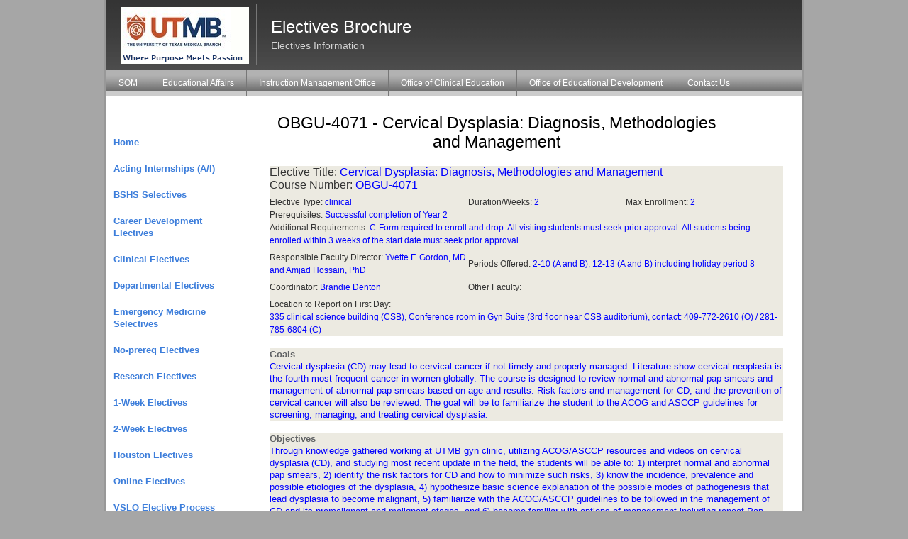

--- FILE ---
content_type: text/html
request_url: https://www.utmb.edu/meded/ElectivesBrochure/bdisplay.asp?rec=1815
body_size: 34786
content:
<!DOCTYPE html>
<html lang="en" xml:lang="en">

<head>
    <title>UTMB School of Medicine, Educational Affairs | UTMB Health</title>
	<meta http-equiv="Content-Type" content="text/html; charset=utf-8">
    <meta name="description" content="UTMB School of Medicine, Educational Affairs" />
    <meta name="keywords" content="UTMB Health, UTMB School of Medicine, Educational Affairs, Clinical Education, Instruction Management Office, Educational Development, Standardized Patient Program, OED, OCE, IMO" />
    <link href="/meded/App_Themes/Default/UTMB.css" type="text/css" rel="stylesheet" />
</head>

<body leftmargin="0" topmargin="0" marginwidth="0" marginheight="0">

<div id="stickywrapper">
<div id="container">


    
<div id="header">
    <a id="headerlogo" href="https://www.utmb.edu/" title="UTMB - The University of Texas Medical Branch"></a>
    <div id="headertitle"><h1>Electives Brochure<span class='subtitle'>Electives Information</span></h1></div>
    <div id="headerright">
        <div id="headertopnav"> </div> 
    </div>

     <div id="headermainnav"> 

        <ul id="dropdownnav"> <li id="leftborder"><a href='https://som.utmb.edu/'>SOM</a></li> </ul>
  
        <ul id="dropdownnav"> <li class="leftborder"><a href='https://www.utmb.edu/som/som-educational-affairs/about-educational-affairs/welcome'>Educational Affairs</a></li> </ul>
   	
		<ul id="dropdownnav"> <li class="leftborder"><a href='https://www.utmb.edu/som/som-educational-affairs/instruction-management-office/imo-home'>Instruction Management Office</a></li> </ul>

        <ul id="dropdownnav"> <li class="leftborder"><a href='https://www.utmb.edu/oce/'>Office of Clinical Education</a></li> </ul>
  
        <ul id="dropdownnav"> <li class="leftborder"><a href='https://www.utmb.edu/oed/'>Office of Educational Development</a></li> </ul>
        
        <ul id="dropdownnav"> <li class="leftborder"><a href='https://www.utmb.edu/meded/contactUS.asp'>Contact Us</a></li> </ul>
    </div> 
</div>

<html>
<head>
<meta http-equiv="Content-Language" content="en-us">
<meta http-equiv="Content-Type" content="text/html; charset=utf-8">
<title>OBGU-4071 - Cervical Dysplasia: Diagnosis, Methodologies and Management</title>
<style>
	.BLab { font-size:12pt; color:#333333;}
	.LLab { font-size:9pt; color:#333333;}
	.BluW { font-size:11pt; height: 20px; font-weight: bold; color:#FFFFFF; background-color: #26449B;}
</style>
<script>
	function goBack() {
	  window.history.back();
	 }
</script> 
</head>

<body>

<div id="bodycolumnwrapper_inner">

	<div id="leftcolumn2">
	<div id="leftcolumn_inner2">        


     <p><b><a href="default.asp">Home</a></b></p>			 		 

 	 <p><b><a href="b2list.asp?T=2">Acting Internships (A/I)</a></b></p>
 
     <p><b><a href="BSHSbrochure.asp">BSHS Selectives</a></b></p>				 		 

     <p><b><a href="blist_non_Clinical.asp?dc=career">Career Development Electives</a></b></p>				 		 

      <p><b><a href="blist_Clinical.asp?dc=clinical">Clinical Electives</a></b></p>				 		 			 		 
     
     <p><b><a href="utmbElectives.asp">Departmental Electives</a></b></p>
		 
		 	<p><b><a href="searche.asp?sterm=EMSSel">Emergency Medicine Selectives</a></b></p>
     
    <p><b><a href="blist_No_Prereq.asp?dc=noprereq">No-prereq Electives</a></b></p>
	
	<!-- <p><b><a href="searche.asp?sterm=preclerk">Pre-Clerkship Electives</a></b></p>  -->
    
    <p><b><a href="b2list.asp?T=1">Research Electives</a></b></p>

    <p><b><a href="searche.asp?sterm=onewk">1-Week Electives</a></b></p>
    
    <p><b><a href="searche.asp?sterm=twowks">2-Week Electives</a></b></p>				 		 

	<p><b><a href="searche.asp?sterm=Houston">Houston Electives</a></b></p>

	<p><b><a href="searche.asp?sterm=online">Online Electives</a></b></p>
	
	<p><b><a href="VSAS.pdf" target="VSLO">VSLO Elective Process</a></b></p>
	
	<p><b><a href="NonVSAS.pdf" target="VSLO">Non-VSLO External Elective Process</a></b></p>
	
	<p><b><a href="https://webforms.utmb.edu/frevvo/web/tn/forms/user/giflynn/app/_j7y1UdI7EeSeDKGIeuoX3w/flowtype/_bccZ0DFqEempsq_jYOb_6Q/popupform">Student Created Electives</a></b></p>

	    
	</div>
	</div>

<div id="centercolumn2">
<div id="centercolumn_inner"> 


<center>

<h2>OBGU-4071 - Cervical Dysplasia: Diagnosis, Methodologies and Management </h2>

<table border="0" style="border-collapse:collapse; background-color:#ECEAE1;" width="724" id="table2" cellspacing="3" cellpadding="2">
	<tr>
		<td colspan="4"><span class="BLab">Elective Title: <font color="#0000FF">Cervical Dysplasia: Diagnosis, Methodologies and Management</font></span></td>
	</tr>
	<tr>
		<td colspan="4"><span class="BLab">Course Number: <font color="#0000FF">OBGU-4071</font></span></td>
	</tr>
	<tr>
		<td colspan="4" height="6"></td>
	</tr>	
	<tr>
		<td width="280"><span class="LLab">Elective Type: <font color="#0000FF">clinical</font></span></td>
		<td colspan="2"><span class="LLab">Duration/Weeks: <font color="#0000FF">2</font></span></td>
		<td><span class="LLab">Max Enrollment: <font color="#0000FF">2</font></span></td>
	</tr>	
	<tr>
		<td colspan="4"><span class="LLab">Prerequisites: <font color="#0000FF">Successful completion of Year 2</font></span></td>
	</tr>
	<tr>
		<td colspan="4"><span class="LLab">Additional Requirements: <font color="#0000FF">C-Form required to enroll and drop. All visiting students must seek prior approval. All students being enrolled within 3 weeks of the start date must seek prior approval.</font></span></td>
	</tr>
	<tr>
		<td colspan="4" height="6"></td>
	</tr>
	<tr>
		<td><span class="LLab">Responsible Faculty Director: <font color="#0000FF">Yvette F. Gordon, MD and Amjad Hossain, PhD</font></span></td>
		
		<td colspan="3"><span class="LLab">Periods Offered: <font color="#0000FF">2-10 (A and B), 12-13 (A and B)&nbsp;including holiday period 8&nbsp;</font></span></td>
	</tr>
	<tr>
		<td colspan="4" height="6"></td>
	</tr>
	<tr>
		<td valign="top"><span class="LLab">Coordinator: <font color="#0000FF">Brandie Denton</font></span></td>	
		<td colspan="3"><span class="LLab">Other Faculty: <font color="#0000FF"></font></span></td>
	</tr>	
	<tr>
		<td colspan="4" height="6"></td>
	</tr>
	<tr>			
		<td colspan="4"><span class="LLab">Location to Report on First Day:<br><font color="#0000FF">335 clinical science building (CSB), Conference room in Gyn Suite (3rd floor near CSB auditorium), contact: 409-772-2610 (O) / 281-785-6804 (C)</font></span></td>
	</tr>
</table>

<br>

<table border="1" style="border-collapse:collapse; background-color:#ECEAE1;" width="724">
	<tr>
		<td><b>Goals</b></td>
	</tr>
	<tr>
		<td><font color="#0000FF">Cervical dysplasia (CD) may lead to cervical cancer if not timely and properly managed. Literature show cervical neoplasia is the fourth most frequent cancer in women globally. The course is designed to review normal and abnormal pap smears and management of abnormal pap smears based on age and results. Risk factors and management for CD, and the prevention of cervical cancer will also be reviewed. The goal will be to familiarize the student to the ACOG and ASCCP guidelines for screening, managing, and treating cervical dysplasia.</font></td>
	</tr>
</table>
<br>
<table border="1" style="border-collapse:collapse; background-color:#ECEAE1;" width="724">
	<tr>
		<td><b>Objectives</b></td>
	</tr>
	<tr>
		<td><font color="#0000FF">Through knowledge gathered working at UTMB gyn clinic, utilizing ACOG/ASCCP resources and videos on cervical dysplasia (CD), and studying most recent update in the field, the students will be able to: 1) interpret normal and abnormal pap smears, 2) identify the risk factors for CD and how to minimize such risks, 3) know the incidence, prevalence and possible etiologies of the dysplasia, 4) hypothesize basic science explanation of the possible modes of pathogenesis that lead dysplasia to become malignant, 5) familiarize with the ACOG/ASCCP guidelines to be followed in the management of CD and its premalignant and malignant stages, and 6) become familiar with options of management including repeat Pap smears, Colposcopy, LEEP, CKC and Hysterectomy for different stages of CD.</font></td>
	</tr>
</table>
<br>
<table border="1" style="border-collapse:collapse; background-color:#ECEAE1;" width="724">
	<tr>
		<td><b>Description of course activities</b></td>
	</tr>
	<tr>
		<td><font color="#0000FF">In orientation (first day of rotation) the course syllabus, schedule, expectations, and requirements will be discussed. How the requirements can be achieved will also be explained. The students will get the specific information of their daily roles and responsibilities laid out in the weekly schedule. Thus, the orientation should sufficiently prepare the students in performing their assigned tasks. In addition, faculty consultation will be available to further address students' needs. Emphasis will be to assist the students in completing their daily tasks.<br>
In first four days in week 1, the students will spend time in dysplasia clinic under the supervision of the gyn faculty and residents to become familiar with the management of abnormal pap smears, evaluation of abnormal pap with Colposcopy and LEEP procedures. The students will also watch ACOG videos to expand their knowledge of the interpretation and management of pap smears based on age, results, and risk factors. The students will also be asked to complete their assigned readings. Based on the above indicated clinic exposure, video watch and assigned readings, the students should be prepared sufficiently to dive deep into literature to gain in-depth knowledge on cervical dysplasia (CD). <br>
On day 5 of the week 1 a session will be arranged preferably in the afternoon to discuss the students' plans, progresses, problem encountered, or any issue they might have. Appropriate feedback and guidance will be given to carry on the project in the second week. In the same session, we will review the different screening tests for abnormal Paps including Colposcopy, LEEP, CKC and Hysterectomy.  <br>
In week 2, the students expand their knowledge base by continuing to participate in the gyn dysplasia clinics, reading more literature and/or watching additional videos on CD. Students will be required to prepare a written report or take-home exam. In either case, the students must demonstrate their depth of knowledge on the required learning that are spelled out in the course learning objectives. The written essay or take-home exam answers will be due on Friday of week 2. However, students will be allowed to submit their essays or answers via email on or before Sunday midnight for successful completion of this faculty guided elective.<br>
</font></td>
	</tr>
</table>
<br>
<table border="1" style="border-collapse:collapse; background-color:#ECEAE1;" width="724">
	<tr>
		<td><b>Type of students who would benefit from the course</b></td>
	</tr>
	<tr>
		<td><font color="#0000FF">The elective should be of particular interest to students who wish to pursue a career in obstetrics and gynecology. Students interested in women's health issues in primary care or related surgical subspecialties would also benefit from this elective.</font></td>
	</tr>
</table>

<br>

<table border="0" style="border-collapse: collapse; background-color:#ECEAE1;" width="724" id="table4" cellspacing="3" cellpadding="2">
	<tr style="height:26px;color:#FFFFFF; background-color:#26449B;">
		<td width="100">&nbsp;</td>
		<td >&nbsp;</td>		
		<td colspan="3"><span style="font-size:13pt;font-weight:normal;">Weekly Schedule</span></td>
	</tr>
	<tr>
		<td>&nbsp;</td>
		<td colspan="4">&nbsp;&nbsp;&nbsp;&nbsp;&nbsp;&nbsp;&nbsp;&nbsp;<b>Estimated Course Activities </b>(Start-Time/Finish-Time):</td>
	</tr>
	<tr class="BluW">
		<td></td>
		<td width="140">Day of Week</td>
		<td width="80">&nbsp;&nbsp;AM</td>
		<td width="80">&nbsp;&nbsp;PM</td>
		<td></td>		
	</tr>
	<tr>
		<td></td>
		<td>Monday</td>
		<td><font color="#0000FF">8:00</font></td>
		<td><font color="#0000FF">5:00</font></td>
		<td></td>	
	</tr>
	<tr>
		<td></td>
		<td>Tuesday</td>
		<td><font color="#0000FF">8:00</font></td>
		<td><font color="#0000FF">5:00</font></td>
		<td></td>	
	</tr>
	<tr>
		<td></td>
		<td>Wednesday</td>
		<td><font color="#0000FF">8:00</font></td>
		<td><font color="#0000FF">5:00</font></td>
		<td></td>	
	</tr>
	<tr>
		<td></td>
		<td>Thursday</td>
		<td><font color="#0000FF">8:00</font></td>
		<td><font color="#0000FF">5:00</font></td>
		<td></td>	
	</tr>
	<tr>
		<td></td>
		<td>Friday</td>
		<td><font color="#0000FF">8:00</font></td>
		<td><font color="#0000FF">5:00</font></td>
		<td></td>	
	</tr>
	<tr>
		<td></td>
		<td>Saturday</td>
		<td><font color="#0000FF"></font></td>
		<td><font color="#0000FF"></font></td>
		<td></td>	
	</tr>
    <tr>
		<td></td>
		<td>Sunday</td>
		<td><font color="#0000FF">Week 2: written essay due on or before midnight</font></td>
		<td><font color="#0000FF"></font></td>
		<td></td>	
	</tr>

    <tr>
		<td colspan="5"><br>
		<b>&nbsp;Average number of patients seen per week: </b> 
		<font color="#0000FF">25</font></td>
	</tr>
    <tr>
		<td colspan="5">
		<b>&nbsp;Call Schedule: </b>
		<font color="#0000FF">No</font></td>
	</tr>
</table>
<br>
<table border="0" style="border-collapse:collapse; background-color:#ECEAE1;" width="724" id="table4" cellspacing="3" cellpadding="3">
	<tr style="height:26px;color:#FFFFFF; background-color:#26449B;">
		<td colspan="2" align="center"><span style="font-size:13pt;font-weight:normal;">Research / Other Course Activities</span></td>
	</tr>
	<tr>
		<td colspan="2" align="center"><span style="font-size:9pt;color:#000000;">(estimated schedule)</span></td>
	</tr>
	<tr class="BluW">
		<td width="431" align="center">Activity</td>
		<td>Hours per Week</td>
	</tr>
	<tr>
		<td width="431" align="center"><font size="2">Faculty Contact-Time</font></td>
		<td><font color="#0000FF"></font></td>
	</tr>
	<tr>
		<td width="431" align="center"><font size="2">Self-Directed Study</font></td>
		<td>
		<font color="#0000FF"></font></td>
	</tr>
	<tr>
		<td width="431" align="center"><font size="2">Data-Collection/Analysis</font></td>
		<td>
		<font color="#0000FF"></font></td>
	</tr>
	<tr>
		<td width="431" align="center"><font size="2">Other</font>
		<font color="#0000FF"></font></td>
		<td>
		<font color="#0000FF"></font></td>
	</tr>
</table>
<br>
<br>
<table border="0" style="border-collapse:collapse; background-color:#ECEAE1;" width="724" id="table5" cellspacing="2" cellpadding="3">
	<tr>
		<td colspan="3" align="center" style="height:26px;color:#FFFFFF; background-color:#26449B;">
		<span style='font-size:13pt;font-weight:normal;'>Method of Student Evaluation</span></td>
	</tr>
	<tr>
		<td colspan="3" height="4"></td>
	</tr>
	<tr>
		<td colspan="3" height="23" bgcolor="#26449B">
		<font color="#FFFFFF">1.&nbsp; Clinical Observation</font></td>
	</tr>	
	<tr>
		<td width="20">&nbsp;</td>
		<td width="20">A.</td>
		<td width="550" align="left">Where are students observed on this elective?</td>
	</tr>
	<tr>
		<td width="20">&nbsp;</td>
		<td width="20">&nbsp;</td>
		<td width="550" align="left">
		<img border="0" src="images/unchecked_box.jpg"><font size="2">Inpatient Service&nbsp;&nbsp; </font>
		<img border="0" src="images/checked_box.jpg"><font size="2">Ambulatory&nbsp;&nbsp;
		</font><img border="0" src="images/unchecked_box.jpg"><font size="2">Surgery&nbsp;&nbsp;
		</font><img border="0" src="images/unchecked_box.jpg"><font size="2">Standardized 
		patients <br>
		</font><img border="0" src="images/unchecked_box.jpg"><font size="2">Patients 
		simulators&nbsp;&nbsp; </font>
		<img border="0" src="images/unchecked_box.jpg"><font size="2">Other</font></font></td>
	</tr>
	<tr>
		<td width="20">&nbsp;</td>
		<td width="20">B.</td>
		<td width="550" align="left">
		Frequency - <font size="2">How often are students observed clinically?</font></td>
	</tr>
	<tr>
		<td width="20">&nbsp;</td>
		<td width="20">&nbsp;</td>
		<td width="550" align="left">
		<font color="#0000FF">Daily</font></td>
	</tr>
	<tr>
		<td width="20">&nbsp;</td>
		<td width="20">C.</td>
		<td width="550" align="left">
		Format - <font size="2">What method(s) are used to document the student's clinical performance?</font></td>
	</tr>
	<tr>
		<td width="20">&nbsp;</td>
		<td width="20">&nbsp;</td>
		<td width="550" align="left">
		<font>
		<img border="0" src="images/checked_box.jpg"><font size="2">Daily oral feedback&nbsp;&nbsp; </font>
		<img border="0" src="images/unchecked_box.jpg"><font size="2">End of period oral feedback&nbsp;&nbsp; </font>
		<img border="0" src="images/unchecked_box.jpg"><font size="2">Written feedback<br>
		</font><img border="0" src="images/unchecked_box.jpg"><font size="2">Other</font></font></td>
	</tr>
	</table>
	
<br>
<table border="0" style="border-collapse:collapse; background-color:#ECEAE1;" width="724" id="table5" cellspacing="3" cellpadding="2">
	<tr>
		<td colspan="3" height="23" bgcolor="#26449B">
		<font color="#FFFFFF">2.&nbsp; Oral Presentation</font></td>
	</tr>
	<tr>
		<td width="20">&nbsp;</td>
		<td width="20">A.</td>
		<td width="550" align="left">Audience - <font size="2">To whom does the student present?</font></td>
	</tr>
	<tr>
		<td width="20">&nbsp;</td>
		<td width="20">&nbsp;</td>
		<td width="550" align="left">
		<font color="#0000FF">N/A</font></td>
	</tr>
	<tr>
		<td width="20">&nbsp;</td>
		<td width="20">B.</td>
		<td width="550" align="left">Frequency / Duration of Presentation(s)?</td>
	</tr>
	<tr>
		<td width="20">&nbsp;</td>
		<td width="20">&nbsp;</td>
		<td width="550" align="left">
		<font color="#0000FF">N/A</font></td>
	</tr>
	<tr>
		<td width="20">&nbsp;</td>
		<td width="20">C.</td>
		<td width="550" align="left">
		<font>Format - <font size="2">What guidelines are set for the student's presentation?</font></font></td>
	</tr>
	<tr>
		<td width="20">&nbsp;</td>
		<td width="20">&nbsp;</td>
		<td width="550" align="left">
		<font color="#0000FF">N/A</font></td>
	</tr>
	<tr>
		<td width="20">&nbsp;</td>
		<td width="20">D.</td>
		<td width="550" align="left">Assessment - Who assesses the student's presentation performance?</td>
	</tr>
	<tr>
		<td width="20">&nbsp;</td>
		<td width="20">&nbsp;</td>
		<td width="550" align="left">
		<font>
		<img border="0" src="images/unchecked_box.jpg"><font size="2">Self-assessment&nbsp;&nbsp;
		</font>
		<img border="0" src="images/unchecked_box.jpg"><font size="2">Peer assessment&nbsp;&nbsp; </font>
		<img border="0" src="images/unchecked_box.jpg"><font size="2">Faculty assessment</font></font></td>
	</tr>
	<tr>
		<td width="20">&nbsp;</td>
		<td width="20"><font>E.</font></td>
		<td width="550" align="left">
		<font>Method of content selection</font></td>
	</tr>
	<tr>
		<td width="20">&nbsp;</td>
		<td width="20">&nbsp;</td>
		<td width="550" align="left">
		<img border="0" src="images/unchecked_box.jpg"><font size="2">Current cases&nbsp; 
		<img border="0" src="images/unchecked_box.jpg"><font size="2">Student-selected topic&nbsp;&nbsp; </font>
		<img border="0" src="images/unchecked_box.jpg"><font size="2">Assigned topic</font></td>
	</tr>
	</table>
	
<br>
<table border="0" style="border-collapse:collapse; background-color:#ECEAE1;" width="724" id="table5" cellspacing="3" cellpadding="2">
	<tr>
		<td colspan="3" height="23" bgcolor="#26449B">
		<font color="#FFFFFF">3.&nbsp; Written Assignment (H&amp;P's, notes, 
		papers, abstracts, etc.)</font></td>
	</tr>
	<tr>
		<td width="20">&nbsp;</td>
		<td width="20">A.</td>
		<td width="550" align="left">Frequency of written assignment(s)?</td>
	</tr>
	<tr>
		<td width="20">&nbsp;</td>
		<td width="20">&nbsp;</td>
		<td width="550" align="left">
		<font color="#0000FF">1 assignment</font></td>
	</tr>
	<tr>
		<td width="20">&nbsp;</td>
		<td width="20">B.</td>
		<td width="550" align="left">Format - <font size="2">What guidelines are set for the student's written work?</font></td>
	</tr>
	<tr>
		<td width="20">&nbsp;</td>
		<td width="20">&nbsp;</td>
		<td width="550" align="left">
		<font color="#0000FF">Will be set jointly by the faculty and student upon discussion</font></td>
	</tr>
	<tr>
		<td width="20">&nbsp;</td>
		<td width="20"><font>C.</font></td>
		<td width="550" align="left">Length of written assignment(s)?</td>
	</tr>
	<tr>
		<td width="20">&nbsp;</td>
		<td width="20">&nbsp;</td>
		<td width="550" align="left">

		<img border="0" src="images/unchecked_box.jpg"><font size="2">Abstract&nbsp;&nbsp;

		<img border="0" src="images/unchecked_box.jpg"><font size="2">Annotated 
		bibliography&nbsp;&nbsp; </font>
		<img border="0" src="images/unchecked_box.jpg"><font size="2">1 - 2 
		page paper&nbsp;&nbsp;
		</font><img border="0" src="images/checked_box.jpg"><font size="2">3+ 
		page paper</font></font></td>
	</tr>
	<tr>
		<td width="20">&nbsp;</td>
		<td width="20">D.</td>
		<td width="550" align="left">Are recent references required?&nbsp;&nbsp;
		<font color="#0000FF"><b>No</b></font>
		&nbsp;&nbsp; If yes, how are they selected?</td>
	</tr>
	<tr>
		<td width="20">&nbsp;</td>
		<td width="20">&nbsp;</td>
		<td width="550" align="left">
		<font color="#0000FF">Yes. The references are selected following instructor's recommendation, but should not exceed 10</font></td>
	</tr>
	<tr>
		<td width="20">&nbsp;</td>
		<td width="20">E.</td>
		<td width="550" align="left">
		Method of content selection - <font size="2">e.g. student-selected, relate to cases, etc.?</font></td>
	</tr>
	<tr>
		<td width="20">&nbsp;</td>
		<td width="20">&nbsp;</td>
		<td width="550" align="left">
		<font color="#0000FF">Student-selected to fulfill the course learning objectives</font></td>
	</tr>
	<tr>
		<td width="20">&nbsp;</td>
		<td width="20" height="19">F.</td>
		<td width="550" align="left" height="19">
		Audience -<font size="2"> Who assesses the student's written performance? </font></td>
	</tr>
    <tr>
		<td width="20">&nbsp;</td>
		<td width="20" height="21">&nbsp;</td>
		<td width="550" align="left" height="21">
		<img border="0" src="images/unchecked_box.jpg"><font size="2">Peer Assessment&nbsp; </font>&nbsp;&nbsp;
        <img border="0" src="images/checked_box.jpg"><font size="2">Faculty Assessment&nbsp; </font>&nbsp;&nbsp;
        <img border="0" src="images/unchecked_box.jpg"><font size="2">Other</font></td>
	</tr>
	</table>
<br>
<table border="0" style="border-collapse:collapse; background-color:#ECEAE1;" width="724" id="table5" cellspacing="2" cellpadding="3">
	<tr>
		<td colspan="3" height="23" bgcolor="#26449B">
		<font color="#FFFFFF">4.&nbsp; Examination</font></td>
	</tr>
	<tr>
		<td width="20">&nbsp;</td>
		<td width="570" align="left" colspan="2">Format</td>
	</tr>
	<tr>
		<td width="20">&nbsp;</td>
		<td width="20">&nbsp;</td>
		<td width="550" align="left">
		<img border="0" src="images/unchecked_box.jpg"><font size="2">Oral</font><font size="2">&nbsp;&nbsp; </font>
		<img border="0" src="images/unchecked_box.jpg"><font size="2">Written multiple choice&nbsp;&nbsp; </font>
		<img border="0" src="images/checked_box.jpg"><font size="2">Written essay / short answer&nbsp;&nbsp; </font>
		<img border="0" src="images/unchecked_box.jpg"><font size="2">OSCE <br></font>
		<img border="0" src="images/unchecked_box.jpg"><font size="2">Other</font></td>
	</tr>
</table>
<br>
<table border="0" style="border-collapse:collapse; background-color:#ECEAE1;" width="724" id="table5" cellspacing="2" cellpadding="3">
	<tr>
		<td colspan="3" height="23" bgcolor="#26449B">
		<font color="#FFFFFF">5.&nbsp; Extra Course Activities</font></td>
	</tr>
	<tr>
		<td width="20">&nbsp;</td>
		<td width="570" align="left" colspan="2">
		<font size="2">What expectations do you have for the 
		student to demonstrate participation in the elective (e.g. small group 
		activities, seminars, thoughtful questions, providing resources, journal 
		club, resident lecture attendance)?</font></td>
	</tr>
	<tr>
		<td width="20">&nbsp;</td>
		<td width="20">&nbsp;</td>
		<td width="550" align="left">
		<font color="#0000FF">In addition to clinic duties and written report, the student is expected to demonstrate professionalism and interpersonal skills reflecting content knowledge during interaction with the faculty.</font></td>
	</tr>
</table>
<br>
<table border="0" style="border-collapse:collapse; background-color:#ECEAE1;" width="724" id="table5" cellspacing="2" cellpadding="3">
	<tr>
		<td colspan="3" height="23" bgcolor="#26449B">
		<font color="#FFFFFF">6.&nbsp; Additional Costs</font></td>
	</tr>
	<tr>
		<td width="20">&nbsp;</td>
		<td width="570" align="left" colspan="2">
		<font size="2">Please list any additional costs and/or purchases (books, materials, movies to watch, etc.) 
		that are required for this course. Include an estimated total cost. If there are no additional costs, 
		please enter "None".</font></td>
	</tr>
	<tr>
		<td width="20">&nbsp;</td>
		<td width="20">&nbsp;</td>
		<td width="550" align="left">
		<font color="#0000FF">None</font></td>
	</tr>
</table>
<br>
<table border="0" style="border-collapse:collapse; background-color:#ECEAE1;" width="724" cellspacing="2" cellpadding="3">
	<tr>
		<td colspan="3" height="23" bgcolor="#26449B">
		<font color="#FFFFFF">7.&nbsp; Other Modes of Evaluation</font></td>
	</tr>
	<tr>
		<td width="20">&nbsp;</td>
		<td width="570" align="left" colspan="2">Please explain below.</td>
	</tr>
	<tr>
		<td width="20">&nbsp;</td>
		<td width="20">&nbsp;</td>
		<td width="550" align="left">
		<font color="#0000FF">N/A</font></td>
	</tr>
	</table>	

<br>
	
<table border="0" style="border-collapse:collapse; background-color:#ECEAE1;" width="724" id="table7" cellspacing="2" cellpadding="3">
	<tr>
		<td colspan="3" height="23" bgcolor="#26449B">
		<font color="#FFFFFF">8.&nbsp; If this course is an Acting Internship, please complete the following:</font></td>
	</tr>

	<tr>
		<td width="20">&nbsp;</td>
		<td width="20" valign="top">A.</td>
		<td width="550" align="left">Objectives for the AI should relate directly to the Entrustable Professional Activities (EPAs). 
		Each AI should describe how the four key Year-4 EPAs that our school has identified as being Year-4 skills are 
		assessed. The Year-4 objectives are:
		<blockquote style='background-color:#ECEAE1;margin:2px;'>
		1. Entering and discussing orders/prescriptions.<br>
		2. Give or receive patient handover to transition care responsibility.<br>
		3. Recognizing a patient requiring urgent or emergent care and initiating management.<br>
		4. Obtaining informed consent for tests and procedures.
		</blockquote>
		<b>Specify how the student will be given formative feedback on their clinical skills.</b><br>
		</td>
	</tr>
	<tr>
		<td width="20">&nbsp;</td>
		<td width="20">&nbsp;</td>
		<td width="550" align="left">
		<font color="#0000FF"></font></td>
	</tr>
	<tr>
		<td width="20">&nbsp;</td>
		<td width="20" valign="top"><br>B.</td>
		<td width="550" align="left">
		<br>Year-4 students should demonstrate mastery of EPAs they developed in the clerkship year, 
		including recommending and interpreting common diagnostic and screening tests, and performing 
		general procedures of a physician.  They should be able to demonstrate masterfully and independently
		skills they mastered in Years 2-3, including efficiently performing comprehensive admission-notes 
		and succinct daily progress notes and perform accurate, concise, and hypothesis-driven clinical presentations,
		form clinical questions and retrieve evidence to advance patient care. They should be able to demonstrate 
		basic understanding of and beginning mastery of collaborate as a member of the interprofessional team and 
		identify system failures and contribute to a culture of safety improvement. 
		<br><br><b>List advanced clinical skills that a student will be assured an opportunity to practice.</b><br>
		</td>
	</tr>
	<tr>
		<td width="20">&nbsp;</td>
		<td width="20">&nbsp;</td>
		<td width="550" align="left">
		<font color="#0000FF"></font></td>
	</tr>
	<tr>
		<td width="20">&nbsp;</td>
		<td width="20" valign="top"><br>C.</td>
		<td width="550" align="left"><br>
		How specifically will this AI build on developing skills from the clerkship year to prepare students for internship?<br>
		</td>
	</tr>
	<tr>
		<td width="20">&nbsp;</td>
		<td width="20">&nbsp;</td>
		<td width="550" align="left">
		<font color="#0000FF"></font></td>
	</tr>
	<tr>
		<td width="20">&nbsp;</td>
		<td width="20" valign="top"><br>D.</td>
		<td width="550" align="left"><br>What opportunities will typically be available to all students who take this 
		AI (procedures, required presentations, etc.)? What opportunities may be available based on patient load/presentation or 
		student initiative (ie. Writing a case report)?<br>
		</td>
	</tr>
	<tr>
		<td>&nbsp;</td>
		<td>&nbsp;</td>
		<td align="left">
		<font color="#0000FF"></font></td>
	</tr>
	<tr>
		<td>&nbsp;</td>
		<td valign="top"><br>E.</td>
		<td align="left"><br>An AI should have expectation of a minimum of 32 hours per week of clinical responsibilities. Duty hours should be capped 
		at ACGME limits for an intern, thus up to 24 hours followed by 4 hours of activities related to patient safety, education, and handoff.
		Students cannot work more than 80 hours per week averaged over 4 weeks. They can only have 1 day off in a 7-day work week with 8 hours off 
		between shifts.<br><br><b>Clinical responsibilities will vary depending on specialty, but how is the student functioning with work commensurate to 
		a PGY1 with an appropriate level of training?</b><br>
		</td>
	</tr>	
	<tr>
		<td width="20">&nbsp;</td>
		<td width="20">&nbsp;</td>
		<td width="550" align="left">
		<font color="#0000FF"></font></td>
	</tr>
	
	<tr>
		<td width="20">&nbsp;</td>
		<td width="20" valign="top"><br>F.</td>
		<td width="550" align="left">
		<br>How is the student demonstrating drawing clinical conclusions and/or developing a management plan and documentation as an 
		intern would do?<br>
		</td>
	</tr>
	<tr>
		<td width="20">&nbsp;</td>
		<td width="20">&nbsp;</td>
		<td width="550" align="left">
		<font color="#0000FF"></font></td>
	</tr>

	<tr>
		<td width="20">&nbsp;</td>
		<td width="20" valign="top"><br>G.</td>
		<td width="550" align="left">
		<br>How and by whom will midpoint feedback be provided to the student? How will you remediate deficiencies identified at 
		midpoint?<br>
		</td>
	</tr>
	<tr>
		<td width="20">&nbsp;</td>
		<td width="20">&nbsp;</td>
		<td width="550" align="left">
		<font color="#0000FF"></font></td>
	</tr>
	
	<tr>
		<td width="20">&nbsp;</td>
		<td width="20" valign="top"><br>H.</td>
		<td width="550" align="left">
		<br>Acting Internship students often seek letters of recommendation following their experience. How many different Faculty
		will work directly with the student and have knowledge of the student's abilities to detail in a written evaluation? 
		Describe the degree of supervision and interaction with faculty vs. residents or other providers and how 
		feedback will be obtained if more direct work is with residents or other providers.<br>
		</td>
	</tr>
	<tr>
		<td width="20">&nbsp;</td>
		<td width="20">&nbsp;</td>
		<td width="550" align="left">
		<font color="#0000FF"></font></td>
	</tr>
	</table>

</center>

<br>
<center><button onclick="goBack()"><b>Go Back</b></button></center>	

</div>
</div>
	<div id="rightcolumn2">
	<div id="rightcolumn_inner">
	    
	</div>
	</div>

</div>
</body>

</html>

</div>
</div>


<div id="stickyfooter">

<div id="footer">

    <div id="footer_left">


<!--/** 
* Footer [LEFT] banner 
* @author Mike Cooper <mgcooper@utmb.edu>
* Last Updated: 11/21/11
*/-->


<div class='banner_left'></div>


<script type="text/javascript">

	/*Format it*/
	$("div#footer_left > div.banner_left")
		.css("background",
			"no-repeat left top url(https://www.utmb.edu/broadcast/banners/seal/footer.utmb.seal.logo.png)")
		.css("cursor", "pointer")
		.attr('title', "UTMB ~ The University of Texas Medical Branch")
		.attr('id', "banId_")
		.click(
		function () {
			window.location = "http://www.utmb.edu/banners.aspx?ban=1";
	});

</script>


</div>
        
    <div id="footer_center">
        <div id="footer_nav"><ul id='footernav_mega'><li><a href='http://www.utmb.edu/health' title='Health Care'>Health Care</a></li><li><a href='https://www.utmb.edu/academics' title='Education'>Education</a></li><li><a href='http://www.utmb.edu/research' title='Research'>Research</a></li><li><a href='https://www.utmb.edu/all-utmb' title='UTMB Support Areas'>UTMB Support Areas</a></li><li><a href='https://www.utmb.edu/support' title='Giving'>Giving</a></li><li><a href='http://www.utmb.edu/contact' title='Contacts'>Contacts</a></li></ul></div>
        <div id="copyright">
            &copy;Copyright 2026 <a href="http://www.utmb.edu/" title="The University of Texas Medical Branch at Galveston">The University of Texas Medical Branch at Galveston</a>. 
            Please Review Our <a href="http://www.utmb.edu/site-policies/" title="Site Policies &amp; Requied Links">Site Policies &amp; Required Links</a>.<br />
            301 University Boulevard, Galveston, Texas, 77555-0144  &nbsp;&bull;&nbsp; 
            <a href="http://www.utmb.edu/map/" title="UTMB Maps & Directions">UTMB Maps & Directions</a><br /><br />
            Member, Texas Medical Center&reg;
        </div>
    </div>
    
    <div id="footer_right">


<!--/** 
* Footer [RIGHT] banner 
* @author Mike Cooper <mgcooper@utmb.edu>
* Last Updated: 11/21/11
*/-->


<div class='banner_right'></div>


<script type="text/javascript">

	$("div#footer_right > div.banner_right")
	.css("background",
		"no-repeat left top url(https://www.utmb.edu/broadcast/banners/green/footer.green.logo.png)")
	.css("cursor", "pointer")
	.attr('title', "UTMB Goes Green")
	.attr('id', "banId_")
	.click(
	function () {
		window.location = "http://www.utmb.edu/banners.aspx?ban=2";
	});

</script>


</div> 
    
</div>
</div> 


</div>
</body>
</html>

--- FILE ---
content_type: text/css
request_url: https://www.utmb.edu/meded/App_Themes/Default/UTMB.css
body_size: 540
content:
@import url("Master.css");
@import url("SiteSpecific.css");


/**
 * Site Skinner
 * Import all necessary CSS files, eg:
 * @import url("Master.css");
 * @import url("SiteSpecific.css");
 * Be sure all of the related folders and images have been uploaded 
 *
 * DO NOT edit the Master.css file
 * All CSS additions and overrides should be made to your SiteSpecific.css file
 *
 * @author Mike Cooper, UTMB Public Affairs <mgcooper@utmb.edu> 
 * @copyright 2011 UTMB, The University of Texas Medical Branch at Galveston
*/

--- FILE ---
content_type: text/css
request_url: https://www.utmb.edu/meded/App_Themes/Default/Master.css
body_size: 11343
content:
.megaSticky_Master{} 

/* DO NOT EDIT THIS CSS FILE! - PLEASE ADD YOUR CSS TO "SiteSpecific.css" IN THIS DIRECTORY!!!  */
/* DO NOT EDIT THIS CSS FILE! - PLEASE ADD YOUR CSS TO "SiteSpecific.css" IN THIS DIRECTORY!!!  */
/* DO NOT EDIT THIS CSS FILE! - PLEASE ADD YOUR CSS TO "SiteSpecific.css" IN THIS DIRECTORY!!!  */

/**
 * "MegaSticky" - Master CSS
 * @author Mike Cooper, UTMB Public Affairs <mgcooper@utmb.edu> 
 * @author Toby Smith, UTMB Information Services <tlsmith@utmb.edu> 
 * @copyright 2011 UTMB, The University of Texas Medical Branch at Galveston
 * @version Master (Core) CSS v1.6 - Last Updated: September 12, 2012
 * @documentation http://sandbox.utmb.edu/devnet/
 *
 * UTMB GRAY (color1)
 * PMS Cool Gray 10
 * C 38, M 29, Y 20, K 58
 * R 97, G 99, B 101
 * HTML #616365
 * 
 * UTMB RED (color2)
 * PMS 1788
 * C 0, M 88, Y 80, K 0
 * R 234, G 40, B 57
 * HTML #EA2839 
 *
 * UTMB COMPLIMENTARY COLOR PALETTE:
 * Blue: #3D7EDB (color3)
 * Orange: #EC7A08 (color4)
 * Teal: #4e7c8c (color5)
 * Green: #879637 (color6)
 * Purple: #641F45 (color7)
 * Cool Gray 3: #C9CAC8 (color8)
 * Tan: #DCD6B2 (color9)
 * Beige: #ECDEBB (color10)
 * Mid Blue: #3366CC (color11)
 * Bright Green: #8dc63f (color12)
*/



/*=====================================================[ GENERAL DOM STYLES ] ===========================================================*/



/* Browser Reset */
html,body,div,span,object,h1,h2,h3,h4,h5,h6,p,blockquote,pre,a,abbr,acronym,address,big,cite,code,del,dfn,em,img,ins,kbd,q,samp,small,strong,sub,sup,tt,var,dl,dt,dd,ol,ul,li,fieldset,form,label,legend,table,caption,tbody,tfoot,thead,tr,th,td { 
	margin:0;padding:0;outline:none;font-size:100%;border:none;text-decoration:none;}

html, body {height:100%;} /* Sticky Footer */
form#aspnetForm {height:100%;} /* Sticky Footer - ASP.NET */

body {padding:0;margin:0;text-align:left;
      color:#616365;font:normal small Arial, Helvetica, sans-serif;
      background:#fff url(images/body_bkgd.png) repeat-x;
      min-width:1000px;}

a {color:#3D7EDB;outline:none;cursor:pointer;text-decoration:none;}
a:active {outline:none;}
a:hover {text-decoration:underline;}
a img{border:none}

h1,h2,h3,h4,h5,h6,h1 a,h2 a,h3 a,h4 a,h5 a,h6 a 
{
    color:#000;margin-bottom:20px;font-weight:normal;font-family:Arial,Verdana,sans-serif;line-height:normal;
}
h1 a:hover,h2 a:hover,h3 a:hover,h4 a:hover,h5 a:hover,h6 a:hover 
{
    color:#EA2839;
}
h1{font-size:2.2em}
h2{font-size:1.8em}
h3{font-size:1.4em}
h4{font-size:1.4em;color:#616365;}
h5{font-size:1.3em}
h6{font-size:1.1em}

.detail {color:#EC7A08 !important;}
.subtitle {font-size:0.75em;color:#a2a2a2;font-weight:normal;display:block;margin-top:8px;font-family:Arial, Helvetica, sans-serif;}

p{margin:0 0 20px 0}

hr {clear:both;height:1px !important;max-height:1px !important;border:none !important;color:#ccc !important;background:#ccc !important;
    margin:30px 0px 30px 0px !important;}

blockquote, q {quotes:none}
blockquote:before,blockquote:after, q:before, q:after {content:'';content:none}
blockquote em, blockquote cite {font-style:italic}
blockquote.alignleft, blockquote .alignright {width:33%}
blockquote {margin:25px 0px;padding:15px 20px;background:#fafafa;border-right:1px solid #e5e5e5;border-bottom:1px solid #e5e5e5;border-left:8px solid #e5e5e5;font-style:normal}
.entry-content blockquote p, blockquote p {margin:0 0 20px 0}

/* this line added by icohalet */
.blockquote2 
{   line-height:30px;
    margin:0px;
    text-decoration:none;
	background:#616365;
    border:1px solid #bbb;
    border-bottom:none; 
}

code {width:auto;overflow:auto;display:block;padding:10px;margin:5px 0px 15px 0px;background:#F0F0F0;}



/*=====================================================[ UTMB Web Color Palette ] ===========================================================*/



.black {color:#000 !important;} .white {color:#fff !important;}
.color1, .gray {color:#616365 !important;} .background1, .gray_bkgd {background:#616365 !important;} /*UTMB Gray*/
.color2, .red {color:#EA2839 !important;} .background2, .red_bkgd {background:#EA2839 !important;} /*UTMB Red*/
.color3, .blue {color:#3D7EDB !important;} .background3, .blue_bkgd {background:#3D7EDB !important;} /*Blue*/
.color4, .orange {color:#EC7A08 !important;} .background4, .orange_bkgd {background:#EC7A08 !important;} /*Orange*/
.color5, .teal {color:#4e7c8c !important;} .background5, .teal_bkgd {background:#4e7c8c !important;} /*Teal*/
.color6, .green {color:#879637 !important;} .background6, .green_bkgd {background:#879637 !important;} /*Green*/
.color7, .purple {color:#641F45 !important;} .background7, .purple_bkgd {background:#641F45 !important;} /*Purple*/
.color8, .coolgray {color:#C9CAC8 !important;} .background8, .coolgray_bkgd {background:#C9CAC8 !important;} /*Cool Gray 3*/
.color9, .tan {color:#DCD6B2 !important;} .background9, .tan_bkgd {background:#DCD6B2 !important;} /*Tan*/
.color10, .beige {color:#ECDEBB !important;} .background10, .beige_bkgd {background:#ECDEBB !important;} /*Beige*/
.color11, .midblue {color:#3366CC !important;} .background11, .midblue_bkgd {background:#3366CC !important;} /*Mid Blue - added by mgcooper 9/12/12*/
.color12, .brightgreen {color:#8dc63f !important;} .background12, .brightgreen_bkgd {background:#8dc63f !important;} /*Bright Green - added by mgcooper 9/12/12*/



/*=====================================================[ LAYOUT: "MegaSticky" ] ===========================================================*/



#stickywrapper {min-height:100%;width:980px;margin:0 auto;padding:0;background:transparent;/* Sticky Footer */}

#container {width:980px;overflow:auto;margin:0 auto;padding:0px;padding-bottom:160px;/* Sticky Footer must be same height as the footer */}

#header {width:980px;height:132px;padding:0;margin:0;background:transparent;overflow:hidden;}

/* UTMB LOGO w/ tagline - @ header > a#headerlogo */
a#headerlogo {float:left;margin-top:10px;margin-left:6px;display:block;width:181px;height:80px;
	background:url(images/UTMB_header_logo_small_gray_text.png) no-repeat top left;}
	
#headertitle {float:left;margin-top:6px;margin-left:10px;height:85px;border-left:1px solid #ddd;}
#headertitle h1 {margin:0px;padding:18px 0px 0px 20px;color:#616365;font-size:24px;}
#headertitle h1 span.subtitle {display:block;color:#999;font-size:0.6em;margin-top:4px;}/*<H1><span class="subtitle">*/
#headertitle h1 em {font-size:70%;}

#headerright {float:right;color:#ddd;margin-top:14px;text-align:right;white-space:nowrap;/*NEW - Added 8/6/12 for ie7 issues -->*/position:relative;z-index:3 !important;}

/*main nav bar div container*/
#headermainnav {clear:both !important;width:980px;position:absolute;top:98px;/*NEW - Added 8/6/12 for ie7 issues -->*/z-index:2 !important;} 

#breadcrumbs {clear:both;overflow:hidden;width:980px;height:24px;color:#333;font-size:10px;}
#breadcrumbsleft a {color:#333;}
#breadcrumbsleft a:hover {text-decoration:underline !important;}
#breadcrumbsleft {float:left;padding-top:4px;padding-left:6px;}
#breadcrumbsright {float:right;padding-top:4px;padding-right:6px;}

/* NEW - Added by mgcooper 6/26/12*/
#bodycolumnwrapper {overflow:hidden;background:transparent;}
#bodycolumnwrapper_inner {overflow:hidden;background:transparent;}

/* 3 column layout - [ inside div#maincontent ] default main content */
#leftcolumn {float:left;width:200px;}
#leftcolumn_inner {padding:20px 10px 20px 10px;line-height:1.35em;}
#centercolumn {float:left;width:578px;}
#centercolumn_inner {padding:20px 30px 20px 30px;line-height:1.35em;}
#rightcolumn {float:right;width:200px;}
#rightcolumn_inner {padding:20px 10px 20px 10px;line-height:1.35em;}

/* NEW - Added by icohalet 12/19/19*/
#leftcolumn2 {float:left;width:200px;}
#leftcolumn_inner2 {padding:60px 20px 10px 10px;line-height:1.35em;}
#centercolumn2 {float:left;width:700px;}
#rightcolumn2 {float:right;width:50px;}



#stickyfooter {position:relative;margin:-160px auto;height:160px;clear:both !important;background:#fff url(images/footer_bkgd.png) repeat-x top left;} /* Sticky Footer *//* negative value of footer height */
body:before {content:"";height:100%;float:left;width:0;margin-top:-32767px;} /* Sticky Footer Opera Fix *//* negate effect of float */

#kudos {color:#999;text-align:center;padding-top:10px;height:25px;font-size:0.8em;border-top:1px solid #eee;}
#kudos a {color:#999;}
#kudos a:hover {color:#555;}

#footer {width:980px;margin:0 auto;padding:0;padding-top:15px;text-align:center;overflow:hidden;}
#footer_left {float:left;width:110px;height:100px;/*text-align:center;*/}
#footer_right {float:right;width:110px;height:100px;/*text-align:center;*/}
#footer_center {float:left;width:758px;}
#copyright {font-size:11px;color:#888;}
#copyright a {color:#777;}
#footer_left div.banner_left {width:100px;height:100px;text-align:left;}
#footer_right div.banner_right {width:100px;height:100px;text-align:right;}



/*=====================================================[ NAVIGATION: Old drop down main header nav ] ===========================================================*/



/* (1st Tier) */
ul#dropdownnav {margin:0;padding:0;float:left;list-style:none;/*width:100%;*/}
ul#dropdownnav li {float:left;margin:0;padding:0;list-style:none;position:relative;z-index:3; /* NOTE: Added this to be on top of accordion side nav - parent (li) must be greater z-index than child (li .sub) */}
ul#dropdownnav li.leftborder {/*border-left:none !important;*/}
ul#dropdownnav li.rightborder {/*border-right:none !important;*/}
ul#dropdownnav li a {color:#fff;height:38px;line-height:38px;padding:0 17px 0 17px;font-size:12px;font-weight:normal;float:none !important /*Non-IE6*/;float:left /*IE-6*/;display:block;text-decoration:none;}
ul#dropdownnav li a:hover, ul#dropdownnav li:hover a {color:#fff;background-color:#616365;text-decoration:none;} 


/* (2nd Tier) */
ul#dropdownnav li ul {display:none;border:none;margin:0;padding:0;}
ul#dropdownnav li:hover ul, ul#dropdownnav li a:hover ul {position:absolute;top:37px;left:0;display:block;}
ul#dropdownnav li:hover ul li a, ul#dropdownnav li a:hover ul li a {width:120px;height:auto;line-height:1.3em;padding:5px 5px 5px 5px;display:block;
	color:#fff;background:#555;font-size:.85em;font-weight:normal;border-left:solid 1px #666;border-right:solid 1px #666;border-top:solid 1px #666;}
ul#dropdownnav li:hover ul li a:hover, ul#dropdownnav li a:hover ul li a:hover {color:#fff;background:#333;} 


/* (3rd Tier) */
ul#dropdownnav li ul li ul {display:none;border:none;margin:0;padding:0;}
ul#dropdownnav li a ul li a:hover ul {position:absolute;top:23px;left:0;display:block;}
ul#dropdownnav li:hover ul li ul {display:none;position:absolute;top:23px;margin-top:1px;left:0;}
ul#dropdownnav li ul li:hover ul {position:absolute;top:3px;margin-top:1px;left:131px;display:block;}
ul#dropdownnav li ul li:hover ul li a {width:120px;height:auto;line-height:1.3em;padding:5px 5px 5px 5px;display:block;
	color:#000;background-color:#ede4c8;font-size:.85em;font-weight:normal;border-left:solid 1px #666;border-right:solid 1px #666;border-top:solid 1px #666;}
ul#dropdownnav li ul li:hover ul li a:hover, ul#dropdownnav li a ul li a:hover ul li a:hover {color:#fff;background-color:#616365;} 


/*ie nav dropdown table hack*/
div#headernav table {top:0;left:0;position:absolute;border-collapse:collapse;}

/* arrows parent nav */
a.parentnav {background:no-repeat right 4px url(images/nav_arrowRight_gray.png);}
a.parentnav:hover {background:no-repeat right 4px url(images/nav_arrowRight_white.png);}

.leftborder { border-left:solid 1px #777; } /*maincells left border*/
.rightborder {border-right:solid 1px #777; } /*maincells right border*/
.lastone { border-bottom:1px solid #666; } /*subcells last <li>*/

/* mainnav cells "NOW VIEWING" */
a.mainnav_viewing {color:#fff !important;background:#616365 !important;}



/*=====================================================[ NAVIGATION: NEW Mega Menu header nav ] ===========================================================*/



/*main nav*/
ul#mainnav_mega {margin:0;padding:0;float:left;width:100%;list-style:none;font-size:1.1em;/*position:relative;z-index:22222222222222 !important;*/}
ul#mainnav_mega li {float:left;margin:0;padding:0;list-style:none;position:relative;
	z-index:3;/**/ /* NOTE: Added this to be on top of accordion side nav - parent (li) must be greater z-index than child (li .sub) */
}
ul#mainnav_mega li a {float:left;height:27px;padding:11px 17px 0px 17px;color:#fff;font-size:12px;font-family:Verdana, Arial, Helvetica, sans-serif;text-decoration:none;}
ul#mainnav_mega li:hover a, ul#mainnav_mega li a:hover {background:#333 url(images/nav_hover.png) left top repeat-x;color:#fff; }
ul#mainnav_mega li .sub {display:none;float:left;position:absolute;top:38px;left:0;padding:20px 20px 20px;background:#333;
	z-index:2;/*z-index:22222222222222222;*/  /* NOTE: Added this to be on top of accordion side nav - parent (li) must be greater z-index than child (li .sub) */
	
	/*--Bottom right rounded corner--*/
	-moz-border-radius-bottomright:5px;
	-khtml-border-radius-bottomright:5px;
	-webkit-border-bottom-right-radius:5px;
	
	/*--Bottom left rounded corner--*/
	-moz-border-radius-bottomleft:5px;
	-khtml-border-radius-bottomleft:5px;
	-webkit-border-bottom-left-radius:5px;
}
ul#mainnav_mega li .row {clear:both; float:left; width:100%; margin-bottom:10px;}
ul#mainnav_mega li .sub ul{list-style:none;margin:0;padding:0;width:150px;float:left;}
ul#mainnav_mega .sub ul li {width:100%;color:#fff;}
ul#mainnav_mega .sub ul li .listdetail {background:url(images/navlist_arrow_yellow.png) no-repeat 5px 12px;padding:7px 5px 7px 15px;display:block;font-size:11px;font-family:Verdana, Arial, Sans-Serif;}
ul#mainnav_mega .sub ul li h2 {padding:5px 0; margin:0;font-size:11px !important;font-weight:bold;color:#EC7A08;font-family:Verdana, Arial, Sans-Serif;}
ul#mainnav_mega .sub ul li h2 a {padding:0;margin:0;background-image:none;color:#EC7A08;font-weight:bold;}
ul#mainnav_mega .sub ul li a {float:none;height:auto;background:url(images/navlist_arrow_yellow.png) no-repeat 5px 12px;padding:7px 5px 7px 15px;
	display:block;text-decoration:none;color:#fff;font-size:11px !important;}
ul#mainnav_mega .sub ul li a:hover {text-decoration:underline;}



/*=====================================================[ NAVIGATION: Top Right Nav ] ===========================================================*/



/*top-right nav list div container*/
#headertopnav {margin-bottom:10px;} 

ul#topnav_mega {margin:0; padding:0;float:right;list-style:none;}
ul#topnav_mega li {display:inline;margin:0; padding:0;position:relative;float:left;list-style:none;}
ul#topnav_mega li a {float:left;height:12px;padding:5px 10px 5px 10px;/*font-family:Verdana, Arial, Helvetica, sans-serif;*/text-decoration:none;
                     font-size:11px;color:#616365;border-right:1px solid #eee;}
ul#topnav_mega li.last_topnav a {border-right:0;border-right:none;}
ul#topnav_mega li:hover a, ul#topnav_mega li a:hover {color:#333;background:#eee;}
ul#topnav_mega li .sub {display:none;position:absolute;z-index:1000;padding:10px 10px 10px 10px;top:22px;left:-75px;background:#eee url(images/topnav_bkgd.gif) top left repeat-x;border:1px solid #ddd;
	-webkit-border-radius:5px; /*Webkit*/
    -khtml-border-radius:5px; /*KHTML (Konqueror)*/
    -moz-border-radius:5px; /*Firefox*/
    border-radius:5px;/*CSS3*/	
}
ul#topnav_mega li .row {clear:both; float:left; width:100%; margin-bottom:10px;}
ul#topnav_mega li .sub ul {list-style:none;margin:0; padding:0;width:160px;float:left;}
ul#topnav_mega .sub ul li {width:100%;color:#fff;text-align:left !important;float:left;}
ul#topnav_mega .sub ul li h2 {padding:0;margin:0;font-size:9px;font-weight:bold;color:#EC7A08;font-family:Verdana, Arial, Helvetica, sans-serif;}
ul#topnav_mega .sub ul li h2 a {padding:5px 0;margin:0;background-image:none;color:#EC7A08;font-size:10px;font-weight:bold;}
ul#topnav_mega .sub ul li a {float:none;text-indent:0;height:auto;background:url(images/navlist_arrow_gray.png) no-repeat 5px 12px;font-family:Verdana, Arial, Helvetica, sans-serif;
	padding:7px 5px 7px 15px;display:block;text-decoration:none;color:#333;font-size:10px;border:none;}
ul#topnav_mega .sub ul li a:hover {text-decoration:underline;}




/*=====================================================[ NAVIGATION: side nav static ul ] ===========================================================*/


/* Side Navigation - width 180px */
ul.sidenav {width:180px;padding:0;margin:0;}
ul.sidenav li {list-style:none;margin:0;padding:0px;background-color:transparent;border-bottom:1px solid #ddd;}
ul.sidenav li a {/*width:166px;*/padding:7px;font-size:.9em;color:#444;text-decoration:none;vertical-align:bottom !important;display:block;}
ul.sidenav li a:hover {color:#000;background-color:#eee;}
ul.sidenav li.last_sidenav, ul.sidenav li.lastone {border:0;}
ul.sidenav li.current a {color:#EA2839;background:#fff url(images/itabs_bkgd.gif) repeat-x bottom left;font-weight:bold;}
ul.sidenav li.current a:hover {color:#EA2839;background:#fff url(images/itabs_bkgd.gif) repeat-x bottom left;}


/* Side Nav Nested UL */
ul.sidenav li ul {margin:0px;padding:0px;border-top:1px solid #999;}
ul.sidenav li ul li {margin:0px;padding:0px;border-bottom:0;}
ul.sidenav li ul li a {padding:8px;margin:0;color:#fff;background-color:#555;font-size:.78em;font-weight:bold;text-decoration:none;
    display:block;vertical-align:bottom !important;line-height:1.35em !important;border:1px solid #999;border-top:0;}
ul.sidenav li ul li a:hover {color:#000;background-color:#ede4c8;}
ul.sidenav li ul li:hover > a {color:#000;background-color:#ede4c8;}
ul.sidenav li ul li.current a {color:#fff;background-color:#333;}
ul.sidenav li ul li.current a:hover {color:#fff;background-color:#333;}



/*=====================================================[ ACCORDION: side nav w/ flyouts ] ===========================================================*/



/**
  * jQuery Accordion sidenav w/ (3 tier) flyout menus - last build: 11/10/2011 <mgcooper@utmb.edu>
  * @author Mike Cooper <mgcooper@utmb.edu>
  * @author Toby Smith <tlsmith@utmb.edu>
*/

/* root element for accordion */
#accordionSideNav 
{
    /*padding:2px;
    border:1px solid #ccc;
    
    -webkit-border-radius:8px; 
    -khtml-border-radius:8px; 
    -moz-border-radius:8px; 
    border-radius:8px;*/
    }

/* accordion header */
#accordionSideNav h2 {margin:0px;padding:0px;font-size:.9em;font-weight:normal;font-family:Arial, Helvetica, sans-serif;cursor:pointer;}
#accordionSideNav h2 a {margin:0px;padding:8px;color:#333;text-decoration:none;display:block;border-bottom:1px solid #ddd;}
#accordionSideNav h2.last_accordionSideNav a, #accordionSideNav h2.last a  {border-bottom:none;}
#accordionSideNav h2 a:hover {color:#000;background-color:#eee;}
#accordionSideNav h2.current a, #accordionSideNav h2 a.current {color:#EA2839;background:#fff url(images/itabs_bkgd.gif) repeat-x bottom left;font-weight:bold;}
#accordionSideNav h2.current a:hover, #accordionSideNav h2 a.current:hover {color:#EA2839;background:#fff url(images/itabs_bkgd.gif) repeat-x bottom left;}

/* accordion pane */
div.paneAccordionSideNav {display:none;padding:0px;margin:0px;color:#fff;background-color:transparent;line-height:1.35em !important;}

/* ul - width 180px */
div.paneAccordionSideNav ul {width:180px;position:relative;margin:0;padding:0;list-style:none;background:transparent !important;border-top:1px solid #999;}
div.paneAccordionSideNav li {margin:0;padding:0;list-style:none;display:inline;background:transparent !important;line-height:1.35em !important;}
div.paneAccordionSideNav ul ul {position:absolute;left:-9999px;border-top:none;border-top:0;}
div.paneAccordionSideNav ul ul ul {border-top:none;border-top:0;}
div.paneAccordionSideNav ul.sidenavAccordion {position:relative;left:0;top:0;}

/* top (1st tier) links */
div.paneAccordionSideNav li a {padding:8px;margin:0;color:#fff;background-color:#555;font-size:.78em;font-weight:bold;text-decoration:none;
    display:block;vertical-align:bottom !important;line-height:1.35em !important;border:1px solid #999;border-top:0;/*border-top:1px solid #999;*/} 
div.paneAccordionSideNav li a:hover {color:#000;background-color:#ede4c8;} 
div.paneAccordionSideNav li:hover > a {color:#000;background-color:#ede4c8;}
div.paneAccordionSideNav li a.current {color:#fff;background-color:#333;} 
/* (1st tier) fly out arrows */
div.paneAccordionSideNav li a.parentnav {background:#555 no-repeat right 4px url(images/nav_arrowRight_white.png);}
div.paneAccordionSideNav li a.parentnav:hover {background:#ede4c8 no-repeat right 4px url(images/nav_arrowRight_gray.png);}
div.paneAccordionSideNav li:hover > a.parentnav {background:#ede4c8 no-repeat right 4px url(images/nav_arrowRight_gray.png);}
div.paneAccordionSideNav li a.parentnav.current {color:#fff;background:#333 no-repeat right 4px url(images/nav_arrowRight_white.png);}
div.paneAccordionSideNav li a.parentnav.current:hover {color:#000;background:#ede4c8 no-repeat right 4px url(images/nav_arrowRight_gray.png);}
div.paneAccordionSideNav li:hover > a.parentnav.current {color:#000;background:#ede4c8 no-repeat right 4px url(images/nav_arrowRight_gray.png);}
		
/* sub (2nd tier) links */
div.paneAccordionSideNav ul li ul a {padding:5px 5px 5px 10px !important;color:#000 !important;/*background-color:#e2ecfa !important;*/background-color:#ede4c8 !important;
	border:solid 1px #999;border-bottom:none;border-bottom:0;line-height:1.3em !important;} 
div.paneAccordionSideNav ul li ul li a:hover {color:#fff !important;background:#999 !important;} 
div.paneAccordionSideNav ul li ul li:hover > a {color:#fff !important;background:#999 !important;}
div.paneAccordionSideNav ul li ul a.lastone {border-bottom:solid 1px #999;} 
/* (2nd tier) fly out arrows */
div.paneAccordionSideNav ul li ul a.parentnav {background:#ede4c8 no-repeat right 4px url(images/nav_arrowRight_gray.png) !important;}
div.paneAccordionSideNav ul li ul a.parentnav:hover {color:#fff !important;background:#999 no-repeat right 4px url(images/nav_arrowRight_white.png) !important;}
div.paneAccordionSideNav ul li ul li:hover > a.parentnav {color:#fff !important;background:#999 no-repeat right 4px url(images/nav_arrowRight_white.png) !important;}
	
/* sub-sub (3rd tier) links */
div.paneAccordionSideNav ul li ul li ul a {color:#fff !important;background-color:#999 !important;border:solid 1px #616365;border-bottom:none;border-bottom:0;} 
div.paneAccordionSideNav ul li ul li ul li a:hover {color:#FFF !important; background-color:#616365 !important;} 
div.paneAccordionSideNav ul li ul li ul li:hover > a {color:#FFF !important; background-color:#616365 !important; }
div.paneAccordionSideNav ul li ul li ul a.lastone {border-bottom:solid 1px #616365;} 

div.paneAccordionSideNav ul li:hover > ul {left:100%; margin-top:-23px; margin-left:-1px;}

div.paneAccordionSideNav a:hover ul,
div.paneAccordionSideNav a:hover a:hover ul, 
div.paneAccordionSideNav a:hover a:hover a:hover ul {left:100%;}
div.paneAccordionSideNav a:hover ul ul, 
div.paneAccordionSideNav a:hover a:hover ul ul {left:-9999px;}

div.paneAccordionSideNav table {position:absolute; left:99%; height:0; width:0;border-collapse:collapse; margin-top:-7px; margin-left:-1px;}



/*=====================================================[ NAVIGATION: Footer ] ===========================================================*/



ul#footernav {padding:0px;margin:0px;margin-bottom:22px;}
ul#footernav li {list-style:none;list-style-type: none !important;display:inline !important;color:#eee;font-size:11px;border-right:1px solid #ddd;}
ul#footernav li a {padding-left:7px;padding-right:7px;text-decoration:none;color:#444;}
ul#footernav li a:hover {text-decoration:underline; }
ul#footernav li.last_footernav {border-right:0px;}
ul#footernav li a.current {color:#EA2839;}
ul#footernav li a.current:hover {color:#EA2839;} 


/*=====================================================[ NAVIGATION: Footer MegaMenu ] ===========================================================*/



ul#footernav_mega {margin:0; padding:0;margin-bottom:22px;/*float:right;*/list-style:none;}
ul#footernav_mega li {display:inline;margin:0; padding:0;position:relative;/*float:left;*/list-style:none;}
ul#footernav_mega li a {/*float:left;*/height:12px;padding:5px 7px 5px 7px;/*font-family:Verdana, Arial, Helvetica, sans-serif;*/text-decoration:none;
                     font-size:11px;color:#616365;border-right:1px solid #eee;}
ul#footernav_mega li.last_footernav a {border-right:none;}
ul#footernav_mega li:hover a, ul#footernav_mega li a:hover {color:#333;background:#eee;}
ul#footernav_mega li .sub {display:none;position:absolute;padding:10px 10px 10px 10px;top:22px;left:-75px;background:#eee;
	-webkit-border-radius:5px; /*Webkit*/
    -khtml-border-radius:5px; /*KHTML (Konqueror)*/
    -moz-border-radius:5px; /*Firefox*/
    border-radius:5px;/*CSS3*/	
}
ul#footernav_mega li .row {clear:both; float:left; width:100%; margin-bottom:10px;}
ul#footernav_mega li .sub ul {list-style:none;margin:0; padding:0;width:160px;float:left;}
ul#footernav_mega .sub ul li {width:100%;color:#fff;text-align:left !important;float:left;}
ul#footernav_mega .sub ul li h2 {padding:0;margin:0;font-size:9px;font-weight:bold;color:#EC7A08;font-family:Verdana, Arial, Helvetica, sans-serif;}
ul#footernav_mega .sub ul li h2 a {padding:5px 0;margin:0;background-image:none;color:#EC7A08;font-size:10px;font-weight:bold;}
ul#footernav_mega .sub ul li a {float:none;text-indent:0;height:auto;background:url(images/navlist_arrow_gray.png) no-repeat 5px 12px;font-family:Verdana, Arial, Helvetica, sans-serif;
	padding:7px 5px 7px 15px;display:block;text-decoration:none;color:#333;font-size:10px;border:none;}
ul#footernav_mega .sub ul li a:hover {text-decoration:underline;}



/*=====================================================[ LINKS: Top & Bottom Page Links ] ===========================================================*/



/* "Share, Back, etc." links in top right-hand body of the page (span or div) */
.toplinks {float:right;padding-right:11px;font-size:90%;}
.toplinks a {color:#555;}
.toplinks a:hover {text-decoration:underline;}


/* "Share, Back, etc." links centered below everything in the bottom of the page (div) */
.botlinks {clear:both;text-align:center;padding:40px 0px;}
.botlinks a {color:#555;}
.botlinks a:hover {text-decoration:underline;}



/*=====================================================[ LISTS ] ===========================================================*/



/* Ordered List */
ol {margin-left:20px;}
ol li {margin-bottom:8px;}
ol li a {}
ol li ol, ol li ol li ol {margin-top:8px;}

/* Unordered List */
ul {margin-left:20px;}
ul li {list-style:square;margin-bottom:8px;}
ul li a {}
ul li ul, ul li ul li ul {margin-top:8px;}

/* Definition List */
dl {margin-left:20px;}
dl lh {font-weight:bold;color:#000;}
dt {margin-left:30px;}
dt dd {padding-left:50px;font-style:italic;margin-bottom:8px;}



/*=====================================================[ TABS - jQuery Tools ] ===========================================================*/



ul.jtools_tabs {list-style:none;margin:0 !important;padding:0;border-bottom:1px solid #666;height:30px;}
ul.jtools_tabs li {float:left;text-indent:0;padding:0;margin:0 !important;list-style-image:none !important;list-style:none !important;}
ul.jtools_tabs a {width:134px;line-height:30px;height:30px;padding:0px;margin:0px;margin-top:1px;color:#555;font-size:11px;text-align:center;text-decoration:none;display:block;
                  background:url(images/jtools_tabs_gray.png) no-repeat -420px 0;}
ul.jtools_tabs a:active {outline:none;}
ul.jtools_tabs a:hover {background-position:-420px -31px;color:#fff;}
ul.jtools_tabs a.current, ul.jtools_tabs a.current:hover, ul.jtools_tabs li.current a {background-position:-420px -62px;cursor:default !important;color:#EA2839 !important;font-weight:bold !important;}
/* width 1 - 81px */
ul.jtools_tabs a.s {background-position:-553px 0; width:81px;}
ul.jtools_tabs a.s:hover {background-position:-553px -31px;}
ul.jtools_tabs a.s.current {background-position:-553px -62px;}
/* width 2 - 174px */
ul.jtools_tabs a.l { background-position:-248px -0px; width:174px;}
ul.jtools_tabs a.l:hover { background-position:-248px -31px;}
ul.jtools_tabs a.l.current { background-position:-248px -62px;}
/* width 3 - 248px */
ul.jtools_tabs a.xl {background-position:0 -0px; width:248px;}
ul.jtools_tabs a.xl:hover { background-position:0 -31px;}
ul.jtools_tabs a.xl.current { background-position:0 -62px;}
/* panes */
div.jtools_panes div.jtools_pane_content {display:none;}
div.jtools_pane_content {display:none;padding:20px;border:1px solid #999;border-top:0;background-color:#fff;}



/*=====================================================[ NEW TABS ] ===========================================================*/



ul.newtabs {list-style:none;margin:0;padding:0;height:30px;border-bottom:1px solid #bbb; /*assign border here*/}
ul.newtabs li {float:left;text-indent:0;padding:0;margin:0 !important;list-style-image:none !important;list-style:none !important;}
ul.newtabs a 
{
    line-height:30px;
    height:30px;
    margin:0px;
    margin:0px 2px 0px 0px;
    padding:0px 30px;
    color:#444;
    font-size:11px;
    text-align:center;
    text-decoration:none;
    display:block;
    background:repeat-x top left url(images/newtabs_bkgd.png);
    border:1px solid #bbb;
    border-bottom:none;
    
	-moz-border-radius-topright:5px;
	-khtml-border-radius-topright:5px;
	-webkit-border-top-right-radius:5px;
	border-top-right-radius: 5px;
	
	-moz-border-radius-topleft:5px;
	-khtml-border-radius-topleft:5px;
	-webkit-border-top-left-radius:5px;
	border-top-left-radius: 5px;
}
ul.newtabs a:hover {color:#fff;background:repeat-x bottom left url(images/newtabs_bkgd.png);}
ul.newtabs a.current, ul.newtabs a.current:hover, ul.newtabs li.current a {color:#EA2839 !important;font-weight:bold !important;background:#fff;cursor:default !important;}
div.newtabs_panes div.content {display:none;}
div.newtabs_panes div.content 
{
    display:none;
    padding:20px;
    border:1px solid #bbb;
    border-top:0; /*hide top border*/
    background-color:#fff;
    
    /*-moz-border-radius-topright:5px;
	-khtml-border-radius-topright:5px;
	-webkit-border-top-right-radius:5px;
	border-top-right-radius: 5px;*/
    
	-moz-border-radius-bottomright:5px;
	-khtml-border-radius-bottomright:5px;
	-webkit-border-bottom-right-radius:5px;
	border-bottom-right-radius:5px;
	
	-moz-border-radius-bottomleft:5px;
	-khtml-border-radius-bottomleft:5px;
	-webkit-border-bottom-left-radius:5px;
	border-bottom-left-radius: 5px;
}



/*=====================================================[ iUTMB TABS w/jQuery Wrap & Images ] ===========================================================*/



.itabs_container {padding-left:30px;}
ul.itabs {list-style:none;margin:0;padding:0;}
ul.itabs li {float:left;text-indent:0;padding:0;margin:0;margin-right:2px;list-style-image:none;list-style:none;}
ul.itabs a {color:#444;text-decoration:none;font-size:.8em;position:relative;top:8px;margin-right:0px;background:repeat-x bottom left url(images/itabs_bkgd.gif);}
ul.itabs a, ul.itabs a span {display:block;float:left;}
ul.itabs a:active {outline:none;		}
ul.itabs a:hover {color:#fff;text-decoration:none;background:#b2b2b2 repeat-x bottom left url(images/itabs_bkgd_hover.gif);font-weight:normal;font-size:.8em;position:relative;top:9px;}
ul.itabs span.itab {padding-left:14px;padding-right:14px;padding-top:5px;padding-bottom:3px;background-color:transparent !important;}
ul.itabs a.current, ul.itabs a.current:hover, ul.itabs li.current a {color:#EA2839;background:#fff;text-decoration:none;font-weight:bold;font-size:.95em;position:relative;border-bottom:1px solid #fff;top:2px;}
ul.itabs a.current span.itab, ul.itabs a.current:hover span.itab, ul.itabs li.current a span.itab {padding-top:6px;padding-bottom:7px;}
.ipanes_container {clear:both !important;}
div.ipanes div.ipane_content {display:none;}
div.ipane_content {display:none;background-color:#fff;padding:14px;}
/**
 * "tabs" #bbb w/ slight drop, pg bkgd tan corner matte
 * usage:<div class="boxtabs"></div> 
*/
span.tab {} /* assigned in page */
span.jtabs {} /* assigned in jQuery script - see:App_Assets/scripts/common.js  */
span.jtabs_t {background:url(images/roundedcornersbox_t.gif) 0 0 repeat-x;/*float:left;width:100%;*/}
span.jtabs_l {background:url(images/roundedcornersbox_l.gif) 0 0 repeat-y;}
span.jtabs_r {background:url(images/roundedcornersbox_r.gif) 100% 0 repeat-y;}
span.jtabs_tl {background:url(images/roundedcornersbox_tl.gif) 0 0 no-repeat;}
span.jtabs_tr {background:url(images/roundedcornersbox_tr.gif) 100% 0 no-repeat;} 
/** 
 * "box" #bbb w/ slight drop, pg bkgd tan corner matte
 * usage:<div class="box"></div> 
*/
div.ipanes { background:#fff !important;padding:0px; } /*------------ CHANGED 9/26/10 <mgcooper@utmb.edu> */
div.jtabsbox { background:#fff !important; } /* assigned in jQuery script - see:App_Assets/scripts/common.js  */
div.jtabsbox_t {background:url(images/roundedcornersbox_t.gif) 0 0 repeat-x;float:left;width:100%;}
div.jtabsbox_b {background:url(images/roundedcornersbox_b.gif) 0 100% repeat-x;}
div.jtabsbox_l {background:url(images/roundedcornersbox_l.gif) 0 0 repeat-y;}
div.jtabsbox_r {background:url(images/roundedcornersbox_r.gif) 100% 0 repeat-y;}
div.jtabsbox_bl {background:url(images/roundedcornersbox_bl.gif) 0 100% no-repeat;}
div.jtabsbox_br {background:url(images/roundedcornersbox_br.gif) 100% 100% no-repeat;}
div.jtabsbox_tl {background:url(images/roundedcornersbox_tl.gif) 0 0 no-repeat;}
div.jtabsbox_tr {background:url(images/roundedcornersbox_tr.gif) 100% 0 no-repeat;padding:5px;}



/*=====================================================[ SLIDING BUTTONS LIST ] ===========================================================*/



/* SLIDING BUTTONS */
ul.btnlist {margin:0;padding:0;list-style:none;list-style-type:none;float:left;}
ul.btnlist li {margin:0;padding:0;list-style:none;float:left;}
ul.btnlist a {margin:0px 6px 0px 0px;padding:0px 18px 0px 0px;height:24px;display:block;
	color:#444;text-decoration:none !important;font:normal 12px arial, sans-serif;
	background:url(images/btn_bkgd_a.gif) top right no-repeat;}
ul.btnlist a:hover {color:#EA2839;background:url(images/btn_bkgd_a.gif) bottom right no-repeat;}
ul.btnlist a:active {color:Black;background:url(images/btn_bkgd_a.gif) bottom right no-repeat;outline:none;}
ul.btnlist a span {padding:4px 0px 5px 18px;display:block;background:url(images/btn_bkgd_span.gif) top left no-repeat;} 
ul.btnlist a:hover span {padding:4px 0px 5px 18px;background:url(images/btn_bkgd_span.gif) bottom left no-repeat;} 
ul.btnlist a:active span {padding:4px 0px 5px 18px;background:url(images/btn_bkgd_span.gif) bottom left no-repeat;} 

ul.btnlist.center {position:relative;left:50% !important;}
ul.btnlist.center li {position:relative;right:50% !important;}
ul.btnlist.right {float:right;}



/*=====================================================[ SEARCH FORM ] ===========================================================*/



/* SEARCH: NEW */
div#searchbox {clear:both;float:right;margin:25px 0px 0px 0px;padding:0px;background:no-repeat top left url(images/searchbox_bkgd.png);white-space:nowrap;}
div#searchbox .searchfield {float:left;width:184px !important;height:20px;background:none !important;color:#666;font-size:8pt !important;font-family:Arial, Helvetica, sans-serif;font-weight:normal;padding:5px 2px 2px 12px;border-style:hidden !important;border-width:0px !important;}
div#searchbox .searchimagebtn {float:left;}
div#searchbox .searchoptionsselector {float:left;margin:2px 0px 0px 10px;}
div#searchbox .searchoptionsbox {clear:both;text-align:center;padding:0px;margin:0px;padding-right:20px;}
div#searchbox .searchtext, .searchtext a {color:#777;font-size:.75em;font-weight:bold;text-decoration:none;padding:0px;margin:0px;outline:none;} 
div#searchbox span.activeoption {color:#EA2839;}
a#searchOptionsShow {display:block;width:20px;height:20px;background:no-repeat top left url(images/expand_light.png);text-decoration:none;}
a#searchOptionsHide {display:block;width:20px;height:20px;background:no-repeat top left url(images/collapse_light.png);text-decoration:none;}


/* SEARCH: ORIGINAL */
.searchfield {width:auto;color:#666;font-size:0.8em;font-family:Arial, Helvetica, sans-serif;font-weight:normal;padding:2px;border:1px solid #999 !important;}
.searchlist {width:auto;color:#666;font-size:0.8em;font-family:Arial, Helvetica, sans-serif;font-weight:normal; padding:1px;border:1px solid #c3d0de !important;}
input.searchbtn {color:#fff;font-size:0.9em;font-family:Arial, Helvetica, sans-serif;font-weight:bold;background:#666;border:1px solid #ccc !important;}
.searchoptionsbox {text-align:center;padding-top:2px;}
.searchtext, .searchtext a {color:#666;font-size:.75em;font-family:Arial, Helvetica, sans-serif;font-weight:bold;text-decoration:none;}    
.searchicon {width:23px;height:21px;float:left;margin-right:3px;background:no-repeat top left url(images/searchglass_whitebkgd.png);}


/* SEARCH, MISC PIECES: No Results Box, Required, Error */
.noresults {padding:3px;background:#fff;border:1px solid #ddd;}
.noresults div {padding:40px;text-align:center;background:#fff;border:1px dotted #ccc;}
.required, .error {color:#CC0000;}
.required {font-size:90%;}



/*=====================================================[ FORMS ] ===========================================================*/



fieldset {padding: 1em;}
legend {color:#000;font-weight:bold;font-size:medium;}
fieldset label {float:left;width:25%;margin-right:0.5em;padding-top:0.2em;text-align:right;font-weight:bold;color:#000;}
fieldset div.row {margin:5px 0px 5px 0px;}



/*=====================================================[ TABLE ] ===========================================================*/



/* Table - AltRow Color & Hover */
.table {border-top:solid 1px #999;border-left:solid 1px #999;border-bottom:1px solid #78797b;border-right:1px solid #78797b;}
.table caption {padding:6px;color:#fff;text-align:center;border-right:1px solid #666;border-bottom:1px solid #666;background:#78797b repeat-x top left url(images/table_caption_bkgd.gif);}
.table caption a {color:#fff;}
.table thead tr th {padding:4px;font-size:0.8em;font-weight:bold;border-bottom:1px solid #ccc;border-right:1px solid #ccc;background:#ede4c8; /*Slightly lightened Tan*/}
.table thead tr th a {color:#555;text-decoration:none;}
.table thead tr th a:hover {color:#EA2839;text-decoration:underline;}
.table tr td {padding:4px;margin:1px;border-bottom:1px solid #ccc;border-right:1px solid #ccc;}
.table tr {background:#fff;}
.table tr:hover {background:#dde7f1 !important;}
.table tr.altrow {background:#f2f2f2;}
.table tr.altrow:hover {background:#dde7f1 !important;}
.table tr a {color:#333;text-decoration:underline;}
.table tr a:hover {color:#EA2839;text-decoration:underline;}
    
    
/* 
 * TABLE usage:
 
<table class="table" cellspacing="0" cellpadding="0" border="0">
    <caption> TABLE CLASS EXAMPLE </caption>
    <thead>
        <tr>
            <th><a href="">Header 1</a></th>
            <th><a href="">Header 2</a></th>
            <th>Header 3</th>
        </tr>
    </thead>
    <tbody>
        <tr>
            <td><a href="">Testing Row 1</a></td>
            <td><a href="">Testing</a></td>
            <td>Testing</td>
        </tr>
        <tr>
            <td><a href="">Testing Row 2</a></td>
            <td><a href="">Testing</a></td>
            <td>Testing</td>
        </tr>
        <tr>
            <td><a href="">Testing Row 3</a></td>
            <td><a href="">Testing</a></td>
            <td>Testing</td>
        </tr>
        <tr>
            <td><a href="">Testing Row 4</a></td>
            <td><a href="">Testing</a></td>
            <td>Testing</td>
        </tr>
    </tbody>
</table>
*/



/*=====================================================[ FORM TABLE ] ===========================================================*/



/* Form Table - White Rows, No AltRow Color, No Hover */
.formtable {border-top:solid 1px #ddd;border-left:solid 1px #ddd;/*border-bottom:1px solid #78797b;border-right:1px solid #78797b;*/}
.formtable caption {padding:6px;color:#222;text-align:center;border-right:1px solid #ddd;border-left:solid 1px #ddd;border-top:solid 1px #ddd;border-bottom:1px solid #ddd;background:#eee repeat-x top left url(images/itabs_bkgd.gif);}
.formtablecaption a {color:#222;}
.formtable thead tr th {padding:6px;color:#fff;font-size:0.8em;font-weight:bold;border-bottom:1px solid #ddd;border-right:1px solid #ddd;background:#999;}
.formtable thead tr th a {color:#fff;text-decoration:none;}
.formtable thead tr th a:hover {color:#fff;text-decoration:underline;}
.formtable tr td {padding:6px;margin:1px;border-bottom:1px solid #ddd;border-right:1px solid #ddd;}
.formtable tr {background:#fff;}
.formtable tr:hover {background:#fff;}
.formtable tr.altrow {background:#fff;}
.formtable tr.altrow:hover {background:#fff;}
.formtable tr a {color:#333;text-decoration:underline;}
.formtable tr a:hover {color:#EA2839;text-decoration:underline;}
/* Form Table Extras */
.formtable label {font-size:90%;font-weight:bold;}
.formtable .formlabel {font-size:90%;font-weight:bold;}
.formtable .formtext {font-size:90%;}
.formtable .formfield {font-size:90%;}
.formtable .formtips {font-size:80%;color:#3D7EDB;}



/*=====================================================[ BOXES ] ===========================================================*/

/* CSS rounded corner box 
 * No images or extra divs required
 * Firefox, Safari/Chrome, Opera and IE9, sorry IE8 and below
*/
.cornerbox
{
    background:#fafafa;
    padding:14px;
    border:1px solid #ccc;
    
    -webkit-border-radius:8px; /*Webkit*/
    -khtml-border-radius:8px; /*KHTML (Konqueror)*/
    -moz-border-radius:8px; /*Firefox*/
    border-radius:8px;/*CSS3*/
}


/* CSS rounded corner box - white w/ bottom fade image
 * No corner images or extra divs required
 * Firefox, Safari/Chrome, Opera and IE9, sorry IE8 and below
*/
.cornerboxfade
{
    background:#fff url(images/itabs_bkgd.gif) repeat-x bottom left;
    padding:14px;
    border:1px solid #ccc;
    
    -webkit-border-radius:8px; /*Webkit*/
    -khtml-border-radius:8px; /*KHTML (Konqueror)*/
    -moz-border-radius:8px; /*Firefox*/
    border-radius:8px;/*CSS3*/
}


/* STACK: rounded corners for boxes
 * Note: there is no background color or padding assigned
         this class is designed to be stacked w/ another class that does have a background color assignment
 * Example Usage: <div class="box1 corners"></div>
 */
.corners, .box1, .box2
{
    -webkit-border-radius:8px; /*Webkit*/
    -khtml-border-radius:8px; /*KHTML (Konqueror)*/
    -moz-border-radius:8px; /*Firefox*/
    border-radius:8px;/*CSS3*/
}

.box {background:#fff;}  /* Phasing this out - this is the jQuery wrap rounded corner box using images */
.box1 {background:#fff;padding:10px;border:1px solid #ccc;}
.box2 {background:#fafafa;padding:10px;border:1px solid #e5e5e5;}


/** Rounded corner box using jQuery wrap function and images
 * "box" #bbb w/ slight drop, pg bkgd tan corner matte
 * usage:<div class="box"></div> 
*/
div.box { background:#fff !important; } /* assigned in page */
div.jbox { background:#fff !important;} /* assigned in jQuery script - see:App_Assets/scripts/common.js  */
/* NOTE:Disabled rounded corners this design template ---->>*/
div.jbox_t {background:url(images/roundedcornersbox_t.gif) 0 0 repeat-x;float:left;width:100%;}
div.jbox_b {background:url(images/roundedcornersbox_b.gif) 0 100% repeat-x;}
div.jbox_l {background:url(images/roundedcornersbox_l.gif) 0 0 repeat-y;}
div.jbox_r {background:url(images/roundedcornersbox_r.gif) 100% 0 repeat-y;}
div.jbox_bl {background:url(images/roundedcornersbox_bl.gif) 0 100% no-repeat;}
div.jbox_br {background:url(images/roundedcornersbox_br.gif) 100% 100% no-repeat;}
div.jbox_tl {background:url(images/roundedcornersbox_tl.gif) 0 0 no-repeat;}
div.jbox_tr {background:url(images/roundedcornersbox_tr.gif) 100% 0 no-repeat;padding:5px;}


/* contentbox */
.contentbox {} 
.contentbox .head {margin-bottom:2px;padding:6px;color:#000;font-size:0.95em;font-weight:bold;border:1px solid #ccc;background:repeat-x bottom left url(images/itabs_bkgd.gif);}
.contentbox .head a {text-decoration:none;cursor:pointer;}
.contentbox .head a:hover {text-decoration:underline;}
.contentbox .contents {padding:8px;border:1px solid #ccc;background:#fff;}
.contentbox .inner {padding:10px;border:1px solid #eee;background: #fff;}

/* 
Example usage:

<div class="contentbox">
    <div class="head">This is the header</div>
    <div class="contents">
        <div class="inner">
            These are the contents
        </div>
    </div>
</div>
*/


/* fade box */
.fadebox {background:top left no-repeat url(images/brdr_fadeflat_left.png);padding-left:2px;}
.fadebox_inner {background:top right no-repeat url(images/brdr_fadeflat_right.png);padding-right:2px;}
.fadebox h3 {margin:0px;padding:18px;padding-bottom:0px;border-top:1px solid #ccc;background:repeat-x top left url(images/itabs_bkgd_rev.gif);}
.fadebox .contents {padding:18px;}


/* 
Example usage:

<div class="fadebox">
<div class="fadebox_inner">
    <h3>This is the header</h3>
    <div class="contents">These are the contents</div>
</div>
</div>
*/


/* Ad Box */
/** Rounded corner box using jQuery wrap function and images
 * "abbox"
 * usage:<div class="adbox"> <h3>Title</h3> Some Text </div> 
*/
div.adbox {padding:20px;min-height:60px;}
div.adbox h3 {color:#EA2839;margin-bottom:12px;}
div.adbox_wrapper {background:#fff url(images/AdBox_BkgdFade.png) top left repeat-x;}
div.adbox_t {background:transparent url(images/AdBox_Top.png) 0 0 repeat-x;}
div.adbox_b {background:transparent url(images/AdBox_Bottom.png) 0 100% repeat-x;}
div.adbox_l {background:transparent url(images/AdBox_Left.png) 0 0 repeat-y;}
div.adbox_r {background:transparent url(images/AdBox_Right.png) 100% 0 repeat-y;}
div.adbox_bl {background:transparent url(images/AdBox_BL.png) 0 100% no-repeat;}
div.adbox_br {background:transparent url(images/AdBox_BR.png) 100% 100% no-repeat;}
div.adbox_tl {background:transparent url(images/AdBox_TL.png) 0 0 no-repeat;}
div.adbox_tr {background:transparent url(images/AdBox_TR.png) 100% 0 no-repeat;}



/*=====================================================[ POSTS (INLINE) ] ===========================================================*/


.posttitle, .posttitle a, a.posttitle {color:#222;text-decoration:none;margin:0px;}
.posttitle a:hover, a.posttitle:hover {text-decoration:underline;}
.postdatetime {color:#3D7EDB;font-size:0.8em;font-weight:normal;margin:0px;margin-top:4px;} 
a.postdatetime {color:#3D7EDB;text-decoration:none;} 
a.postdatetime:hover {text-decoration:underline;}
.posttext {margin-top:12px;} 

/* 
Example Usage:

<p class="posttitle"> Article Title </p>
<p class="postdatetime"> Post Date </p>
<p class="posttext"> Article Text </p>
*/


/*=====================================================[ ARTICLE WRAPPER ] ===========================================================*/


div.article {overflow:hidden;}
div.article h3, div.article h3 a {color:#222;text-decoration:none;margin:0px;padding:0px;}
div.article h3 a:hover {text-decoration:underline;}
div.article p.date {color:#3D7EDB;font-size:0.85em;margin:0px;padding:0px;margin-top:4px;}
div.article p.date a {color:#3D7EDB;text-decoration:none;}
div.article p.date a:hover {text-decoration:underline;}
div.article p {margin-top:12px;}


/* Example Usage:

<div class="article">
    <h3> Article Title </h3>
    <p class="date"> Post Date </p>
    <p> Article Text </p>
</div>

*/



/*=====================================================[ PHOTO & CAPTION w/out WRAPPER ] ===========================================================*/



/**
 * NOTE: You should set the style="width:?px" to <p class="caption"> in page for long photo captions to wrap properly;
 *       Short captions may not require the style="width:?px" set to <p> tag.
 *
 * <p class="caption" style="width:?px"> width should be 14px smaller (less wide) than the image width!
 * 
 * Example Image: <img class="photo" src="" width="240" height="160" />
 * Eample Style: <p class="caption" style="width:226px">
*/


/* image class - default: no float */
img.photo {margin:0px;padding:2px;border:1px solid #ccc;background:#fff;}
img.photo_left, img.photoleft {float:left;margin:0px 14px 0px 0px;padding:2px;border:1px solid #ccc;background:#fff;}
img.photo_right, img.photoright {float:right;margin:0px 0px 0px 14px;padding:2px;border:1px solid #ccc;background:#fff;}
img.photo.margin {margin:0px 14px 10px 0px;}


/*caption class 0 default: no float */
.caption {display:block;margin:2px 14px 10px 0px;color:#333;padding:8px 10px 10px 10px;text-align:left;font-size:0.8em;line-height:normal;background:#eee;}
.caption_left {clear:left;float:left;display:block;margin:2px 14px 10px 0px;color:#333;padding:8px 10px 10px 10px;text-align:left;font-size:0.8em;line-height:normal;background:#eee;}
.caption_right {clear:right;float:right;display:block;margin:2px 0px 10px 14px;color:#333;padding:8px 10px 10px 10px;text-align:left;font-size:0.8em;line-height:normal;background:#eee;}
.caption.center, .caption_left.center, .caption_right.center {text-align:center;}


/*

1. Example Usage: (left-side photo w/ caption)

<img class="photo_left" src="http://farm4.static.flickr.com/3651/3445879840_7ca4b491e9_m.jpg" width="240" height="160" alt="" />
<p class="caption_left" style="width:226px;">This is photo caption's text is aligned to the left. The width is set inline.</p>

2. Example Usage: (right-side photo w/ caption)

<img class="photo_right" src="http://farm4.static.flickr.com/3651/3445879840_7ca4b491e9_m.jpg" width="240" height="160" alt="" />
<p class="caption_right" style="width:226px;">This is photo caption's text is aligned to the left. The width is set inline.</p>


*/



/*=====================================================[ PHOTO & CAPTION w/ WRAPPER CONTAINER ] ===========================================================*/



/**
 * NOTE: You should set the style="width:?px" to <div class="photowrap"> in page for long photo captions to wrap properly;
 *       Short captions may not require the style="width:?px" set; Supports <div> or <span> tags.
 *
 * <div class="photowrap" style="width:?px"> width should be 6px wider than the image width!
 * 
 * Example Image: <img src="" width="240" height="160" />
 * Eample Style: <span class="photowrapright" style="width:246px">
*/


.photowrap {margin:0px 0px 14px 5px;} /*no float*/
.photowrap_left {float:left;margin:0px 14px 5px 0px;} /*float left*/
.photowrap_right {float:right;margin:0px 0px 5px 14px;} /*float right*/

.photowrap img, .photowrap_left img, .photowrap_right img {margin:0 auto;padding:2px;border:1px solid #ccc;background:#fff;}
.photowrap p, .photowrap_left p, .photowrap_right p {color:#333;margin:2px 0px 0px 0px;padding:8px 10px 10px 10px;text-align:left;font-size:0.8em;line-height:normal;background:#eee;}
.photowrap p.center, .photowrap_left p.center, .photowrap_right p.center {text-align:center;}


/*

1. Example Usage: (right-side photo)

<span class="photowrap_right" style="width:246px">
    <img src="http://farm4.static.flickr.com/3651/3445879840_7ca4b491e9_m.jpg" width="240" height="160" alt="" />
    <p>This is photo caption's text is aligned to the left. The photowrap width is set inline.</p>
</span>


2. Example Usage: (left-side photo)

<div class="photowrap_left">
    <img src="http://farm4.static.flickr.com/3651/3445879840_7ca4b491e9_m.jpg" width="240" height="160" alt="" />
    <p class="center">Center aligned caption.</p>
</div>


3. Example Usage: (no float)

<div class="photowrap" style="width:246px">
    <img src="http://farm4.static.flickr.com/3651/3445879840_7ca4b491e9_m.jpg" width="240" height="160" alt="" />
    <p>This is photo caption's text is aligned to the left. This photo wrap has no float. The width is set inline.</p>
</div>

*/


/*=====================================================[ NEW jQuery Dynamic PHOTO & CAPTION w/ WRAPPERS ] ===========================================================*/

/* SEE: http://www.utmb.edu/App_Assets/scripts/common.js > function imageCaption() */

.photoWrapperLeft {float:left;margin-right:18px;margin-bottom:12px;}
.photoWrapperLeft img {background:#fff;padding:2px;border:1px solid #ccc;}
.photoWrapperLeft .photoWrapperCaption {font-size:80%;margin-top:1px;background:#eee;}  
.photoWrapperLeft .photoWrapperCaption span {display:block;padding:8px;}
.photoWrapperLeft .photoWrapperCaption a {text-decoration:none;}  
.photoWrapperLeft .photoWrapperCaption a:hover {text-decoration:underline;}

.photoWrapperRight {float:right;margin-left:18px;margin-bottom:12px;}
.photoWrapperRight img {background:#fff;padding:2px;border:1px solid #ccc;}
.photoWrapperRight .photoWrapperCaption {font-size:80%;margin-top:1px;background:#eee;}  
.photoWrapperRight .photoWrapperCaption span {display:block;padding:8px;}
.photoWrapperRight .photoWrapperCaption a {text-decoration:none;}  
.photoWrapperRight .photoWrapperCaption a:hover {text-decoration:underline;}



/*=====================================================[ MISC ] ===========================================================*/


/* container for floating objects */
.floatcontainer {overflow:hidden;}
.floatleft {float:left;}
.floatright {float:right;}
.clear {clear:both !important;} /*added by mgcooper 9/12/12*/

/* display */
.show {display:inline !important;}
.hide {display:none !important;}
.visible {visibility:visible !important;}
.invisible {visibility:hidden !important;}

/* alignment */
.left {text-align:left;}
.center {text-align:center;}
.right {text-align:right;}

/* inline font size */
.small {font-size:80%;}


/*=====================================================[ JQueryTools Overlay ] ===========================================================*/

/* 
   The overlay window can be trigger by an image or hyperlink 'rel' attribute. 
   The id of the .simple_overlay div must be unique and the same as the image or hyperlink rel trigger.
   The div.window class is an inner div that is responsible for padding, bkgd color and overflow scrolling
    

	Example HTML Trigger: 
        <a href="javascript:void(0);" rel="#myOverlay1">Open Overlay Window</a>

    Example HTML Overlay: 
        <div id="myOverlay1" class="simple_overlay">
        <div class="window">
            -- CONTENT --
        </div>
        </div>
		
	Example jQuery Tools Overlay Javascript:
		$(document).ready(function () {
			$("img[rel]").overlay({ mask: 'black' });
			$("a[rel]").overlay({ mask: 'black' });
		});
*/


/* the overlayed element */
.simple_overlay {display:none;z-index:1000;position:absolute;background-color:#333;width:675px;min-height:200px;border:1px solid #666;
                 -moz-box-shadow:0 0 90px 5px #000;-webkit-box-shadow: 0 0 90px #000;}

/* close button positioned on upper right corner */
.simple_overlay .close {position:absolute;top:-15px;right:-15px;width:35px;height:35px;background-image:url(images/close.png);cursor:pointer;}

/* inner div for padding, bkgd and overflow scroll */
.simple_overlay .window {background-color:#fff;padding:30px;height:600px;overflow-y:auto;}

--- FILE ---
content_type: text/css
request_url: https://www.utmb.edu/meded/App_Themes/Default/SiteSpecific.css
body_size: 1953
content:
.megaSticky_Idea05 {}


/* Master Styles Overrides */
body {background:#a6a6a6;}
#stickywrapper {background:#fff;border-left:3px solid #989898;border-right:3px solid #989898;}
#header {background:#5b5b5b url(images/header_bkgd.png) repeat-x;}
a#headerlogo {background:no-repeat top left url(images/UTMB_header_logo_small_white_text.png);margin-left:20px;}
#headerright {margin-right:20px;}
#headertitle {border-left:1px solid #777;}
#headertitle h1 {color:#fff;}
#headertitle h1 span.subtitle {color:#d2d2d2;}
ul#mainnav_mega li a {color:#333;}
ul#mainnav_mega li:hover a, ul#mainnav_mega li a:hover {color:#fff;}
ul#topnav_mega li a {padding:5px 10px 5px 10px;color:#fff;border:none;}
ul#topnav_mega li.lastone a {border-right:none;}
ul#topnav_mega li:hover a, ul#topnav_mega li a:hover {color:#fff;background:#222;}
ul#topnav_mega li .sub {background:#222;}
ul#topnav_mega .sub ul li a {color:#fff;}
ul#topnav_mega .sub ul li a:hover {color:#ddd;}
#centercolumn_inner 
{
    margin:8px 0px;
    background-color:#fff;
    -webkit-border-radius:8px; /*Webkit*/
    -khtml-border-radius:8px; /*KHTML (Konqueror)*/
    -moz-border-radius:8px; /*Firefox*/
    border-radius:8px;/*CSS3*/
}
#breadcrumbs {background:#fff url(images/breadcrumbs_bkgd.png) left top repeat-x;border-top:1px solid #ccc;}
#headermainnav {background:#ccc url(images/itabs_bkgd_hover.gif) repeat-x;} 
#stickyfooter {width:980px;}
#footer_left {float:left;width:90px;height:100px;margin-left:20px;}
#footer_right {float:right;width:90px;height:100px;margin-right:20px;}
div#searchbox .searchtext, .searchtext a {color:#ccc;} 

#leftcolumn {width:100px;}
#leftcolumn_inner {/*padding:20px 10px 20px 10px;*/}

#centercolumn {width:780px;}
#centercolumn_inner {/*padding:20px 30px 20px 30px;*/}

#rightcolumn {width:100px;}
#rightcolumn_inner {/*padding:20px 10px 20px 10px;*/}


#rightcolumn_inner2 {/*padding:20px 10px 20px 10px;*/}
